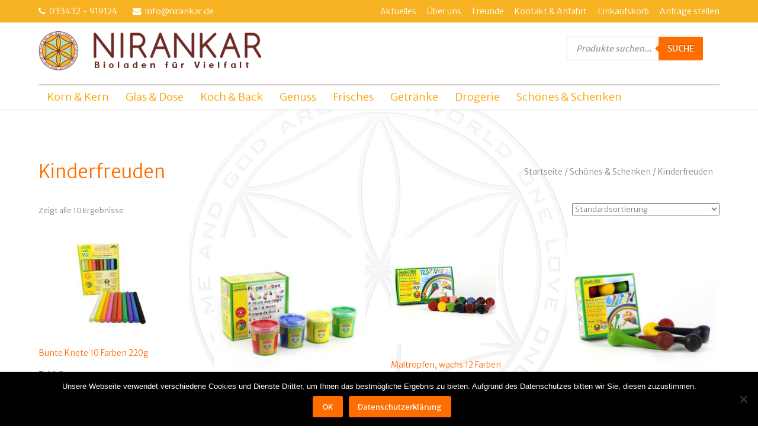

--- FILE ---
content_type: text/html; charset=UTF-8
request_url: https://www.nirankar.de/produkt-kategorie/schoenes-schenken/kinderfreuden/
body_size: 17474
content:
<!DOCTYPE html>
<html dir="ltr" lang="de">
<head>
<meta charset="UTF-8">
<link rel="profile" href="https://gmpg.org/xfn/11">
<link rel="pingback" href="https://www.nirankar.de/xmlrpc.php">

<title>Kinderfreuden | NIRANKAR</title>

		<!-- All in One SEO 4.9.3 - aioseo.com -->
	<meta name="robots" content="max-image-preview:large" />
	<link rel="canonical" href="https://www.nirankar.de/produkt-kategorie/schoenes-schenken/kinderfreuden/" />
	<meta name="generator" content="All in One SEO (AIOSEO) 4.9.3" />
		<script type="application/ld+json" class="aioseo-schema">
			{"@context":"https:\/\/schema.org","@graph":[{"@type":"BreadcrumbList","@id":"https:\/\/www.nirankar.de\/produkt-kategorie\/schoenes-schenken\/kinderfreuden\/#breadcrumblist","itemListElement":[{"@type":"ListItem","@id":"https:\/\/www.nirankar.de#listItem","position":1,"name":"Home","item":"https:\/\/www.nirankar.de","nextItem":{"@type":"ListItem","@id":"https:\/\/www.nirankar.de\/shop.html#listItem","name":"Shop"}},{"@type":"ListItem","@id":"https:\/\/www.nirankar.de\/shop.html#listItem","position":2,"name":"Shop","item":"https:\/\/www.nirankar.de\/shop.html","nextItem":{"@type":"ListItem","@id":"https:\/\/www.nirankar.de\/produkt-kategorie\/schoenes-schenken\/#listItem","name":"Sch\u00f6nes &amp; Schenken"},"previousItem":{"@type":"ListItem","@id":"https:\/\/www.nirankar.de#listItem","name":"Home"}},{"@type":"ListItem","@id":"https:\/\/www.nirankar.de\/produkt-kategorie\/schoenes-schenken\/#listItem","position":3,"name":"Sch\u00f6nes &amp; Schenken","item":"https:\/\/www.nirankar.de\/produkt-kategorie\/schoenes-schenken\/","nextItem":{"@type":"ListItem","@id":"https:\/\/www.nirankar.de\/produkt-kategorie\/schoenes-schenken\/kinderfreuden\/#listItem","name":"Kinderfreuden"},"previousItem":{"@type":"ListItem","@id":"https:\/\/www.nirankar.de\/shop.html#listItem","name":"Shop"}},{"@type":"ListItem","@id":"https:\/\/www.nirankar.de\/produkt-kategorie\/schoenes-schenken\/kinderfreuden\/#listItem","position":4,"name":"Kinderfreuden","previousItem":{"@type":"ListItem","@id":"https:\/\/www.nirankar.de\/produkt-kategorie\/schoenes-schenken\/#listItem","name":"Sch\u00f6nes &amp; Schenken"}}]},{"@type":"CollectionPage","@id":"https:\/\/www.nirankar.de\/produkt-kategorie\/schoenes-schenken\/kinderfreuden\/#collectionpage","url":"https:\/\/www.nirankar.de\/produkt-kategorie\/schoenes-schenken\/kinderfreuden\/","name":"Kinderfreuden | NIRANKAR","inLanguage":"de-DE","isPartOf":{"@id":"https:\/\/www.nirankar.de\/#website"},"breadcrumb":{"@id":"https:\/\/www.nirankar.de\/produkt-kategorie\/schoenes-schenken\/kinderfreuden\/#breadcrumblist"}},{"@type":"Organization","@id":"https:\/\/www.nirankar.de\/#organization","name":"NIRANKAR","description":"Bioladen","url":"https:\/\/www.nirankar.de\/"},{"@type":"WebSite","@id":"https:\/\/www.nirankar.de\/#website","url":"https:\/\/www.nirankar.de\/","name":"NIRANKAR","description":"Bioladen","inLanguage":"de-DE","publisher":{"@id":"https:\/\/www.nirankar.de\/#organization"}}]}
		</script>
		<!-- All in One SEO -->

<link rel="alternate" type="application/rss+xml" title="NIRANKAR &raquo; Feed" href="https://www.nirankar.de/feed/" />
<link rel="alternate" type="application/rss+xml" title="NIRANKAR &raquo; Kommentar-Feed" href="https://www.nirankar.de/comments/feed/" />
<link rel="alternate" type="application/rss+xml" title="NIRANKAR &raquo; Kinderfreuden Kategorie Feed" href="https://www.nirankar.de/produkt-kategorie/schoenes-schenken/kinderfreuden/feed/" />
<script type="text/javascript">
/* <![CDATA[ */
window._wpemojiSettings = {"baseUrl":"https:\/\/s.w.org\/images\/core\/emoji\/15.0.3\/72x72\/","ext":".png","svgUrl":"https:\/\/s.w.org\/images\/core\/emoji\/15.0.3\/svg\/","svgExt":".svg","source":{"concatemoji":"https:\/\/www.nirankar.de\/wp-includes\/js\/wp-emoji-release.min.js?ver=ed9c9cefc7973d59047c2e7891d2239a"}};
/*! This file is auto-generated */
!function(i,n){var o,s,e;function c(e){try{var t={supportTests:e,timestamp:(new Date).valueOf()};sessionStorage.setItem(o,JSON.stringify(t))}catch(e){}}function p(e,t,n){e.clearRect(0,0,e.canvas.width,e.canvas.height),e.fillText(t,0,0);var t=new Uint32Array(e.getImageData(0,0,e.canvas.width,e.canvas.height).data),r=(e.clearRect(0,0,e.canvas.width,e.canvas.height),e.fillText(n,0,0),new Uint32Array(e.getImageData(0,0,e.canvas.width,e.canvas.height).data));return t.every(function(e,t){return e===r[t]})}function u(e,t,n){switch(t){case"flag":return n(e,"\ud83c\udff3\ufe0f\u200d\u26a7\ufe0f","\ud83c\udff3\ufe0f\u200b\u26a7\ufe0f")?!1:!n(e,"\ud83c\uddfa\ud83c\uddf3","\ud83c\uddfa\u200b\ud83c\uddf3")&&!n(e,"\ud83c\udff4\udb40\udc67\udb40\udc62\udb40\udc65\udb40\udc6e\udb40\udc67\udb40\udc7f","\ud83c\udff4\u200b\udb40\udc67\u200b\udb40\udc62\u200b\udb40\udc65\u200b\udb40\udc6e\u200b\udb40\udc67\u200b\udb40\udc7f");case"emoji":return!n(e,"\ud83d\udc26\u200d\u2b1b","\ud83d\udc26\u200b\u2b1b")}return!1}function f(e,t,n){var r="undefined"!=typeof WorkerGlobalScope&&self instanceof WorkerGlobalScope?new OffscreenCanvas(300,150):i.createElement("canvas"),a=r.getContext("2d",{willReadFrequently:!0}),o=(a.textBaseline="top",a.font="600 32px Arial",{});return e.forEach(function(e){o[e]=t(a,e,n)}),o}function t(e){var t=i.createElement("script");t.src=e,t.defer=!0,i.head.appendChild(t)}"undefined"!=typeof Promise&&(o="wpEmojiSettingsSupports",s=["flag","emoji"],n.supports={everything:!0,everythingExceptFlag:!0},e=new Promise(function(e){i.addEventListener("DOMContentLoaded",e,{once:!0})}),new Promise(function(t){var n=function(){try{var e=JSON.parse(sessionStorage.getItem(o));if("object"==typeof e&&"number"==typeof e.timestamp&&(new Date).valueOf()<e.timestamp+604800&&"object"==typeof e.supportTests)return e.supportTests}catch(e){}return null}();if(!n){if("undefined"!=typeof Worker&&"undefined"!=typeof OffscreenCanvas&&"undefined"!=typeof URL&&URL.createObjectURL&&"undefined"!=typeof Blob)try{var e="postMessage("+f.toString()+"("+[JSON.stringify(s),u.toString(),p.toString()].join(",")+"));",r=new Blob([e],{type:"text/javascript"}),a=new Worker(URL.createObjectURL(r),{name:"wpTestEmojiSupports"});return void(a.onmessage=function(e){c(n=e.data),a.terminate(),t(n)})}catch(e){}c(n=f(s,u,p))}t(n)}).then(function(e){for(var t in e)n.supports[t]=e[t],n.supports.everything=n.supports.everything&&n.supports[t],"flag"!==t&&(n.supports.everythingExceptFlag=n.supports.everythingExceptFlag&&n.supports[t]);n.supports.everythingExceptFlag=n.supports.everythingExceptFlag&&!n.supports.flag,n.DOMReady=!1,n.readyCallback=function(){n.DOMReady=!0}}).then(function(){return e}).then(function(){var e;n.supports.everything||(n.readyCallback(),(e=n.source||{}).concatemoji?t(e.concatemoji):e.wpemoji&&e.twemoji&&(t(e.twemoji),t(e.wpemoji)))}))}((window,document),window._wpemojiSettings);
/* ]]> */
</script>
<style id='wp-emoji-styles-inline-css' type='text/css'>

	img.wp-smiley, img.emoji {
		display: inline !important;
		border: none !important;
		box-shadow: none !important;
		height: 1em !important;
		width: 1em !important;
		margin: 0 0.07em !important;
		vertical-align: -0.1em !important;
		background: none !important;
		padding: 0 !important;
	}
</style>
<link rel='stylesheet' id='wp-block-library-css' href='https://www.nirankar.de/wp-includes/css/dist/block-library/style.min.css?ver=ed9c9cefc7973d59047c2e7891d2239a' type='text/css' media='all' />
<link rel='stylesheet' id='aioseo/css/src/vue/standalone/blocks/table-of-contents/global.scss-css' href='https://www.nirankar.de/wp-content/plugins/all-in-one-seo-pack/dist/Lite/assets/css/table-of-contents/global.e90f6d47.css?ver=4.9.3' type='text/css' media='all' />
<style id='classic-theme-styles-inline-css' type='text/css'>
/*! This file is auto-generated */
.wp-block-button__link{color:#fff;background-color:#32373c;border-radius:9999px;box-shadow:none;text-decoration:none;padding:calc(.667em + 2px) calc(1.333em + 2px);font-size:1.125em}.wp-block-file__button{background:#32373c;color:#fff;text-decoration:none}
</style>
<style id='global-styles-inline-css' type='text/css'>
:root{--wp--preset--aspect-ratio--square: 1;--wp--preset--aspect-ratio--4-3: 4/3;--wp--preset--aspect-ratio--3-4: 3/4;--wp--preset--aspect-ratio--3-2: 3/2;--wp--preset--aspect-ratio--2-3: 2/3;--wp--preset--aspect-ratio--16-9: 16/9;--wp--preset--aspect-ratio--9-16: 9/16;--wp--preset--color--black: #000000;--wp--preset--color--cyan-bluish-gray: #abb8c3;--wp--preset--color--white: #ffffff;--wp--preset--color--pale-pink: #f78da7;--wp--preset--color--vivid-red: #cf2e2e;--wp--preset--color--luminous-vivid-orange: #ff6900;--wp--preset--color--luminous-vivid-amber: #fcb900;--wp--preset--color--light-green-cyan: #7bdcb5;--wp--preset--color--vivid-green-cyan: #00d084;--wp--preset--color--pale-cyan-blue: #8ed1fc;--wp--preset--color--vivid-cyan-blue: #0693e3;--wp--preset--color--vivid-purple: #9b51e0;--wp--preset--gradient--vivid-cyan-blue-to-vivid-purple: linear-gradient(135deg,rgba(6,147,227,1) 0%,rgb(155,81,224) 100%);--wp--preset--gradient--light-green-cyan-to-vivid-green-cyan: linear-gradient(135deg,rgb(122,220,180) 0%,rgb(0,208,130) 100%);--wp--preset--gradient--luminous-vivid-amber-to-luminous-vivid-orange: linear-gradient(135deg,rgba(252,185,0,1) 0%,rgba(255,105,0,1) 100%);--wp--preset--gradient--luminous-vivid-orange-to-vivid-red: linear-gradient(135deg,rgba(255,105,0,1) 0%,rgb(207,46,46) 100%);--wp--preset--gradient--very-light-gray-to-cyan-bluish-gray: linear-gradient(135deg,rgb(238,238,238) 0%,rgb(169,184,195) 100%);--wp--preset--gradient--cool-to-warm-spectrum: linear-gradient(135deg,rgb(74,234,220) 0%,rgb(151,120,209) 20%,rgb(207,42,186) 40%,rgb(238,44,130) 60%,rgb(251,105,98) 80%,rgb(254,248,76) 100%);--wp--preset--gradient--blush-light-purple: linear-gradient(135deg,rgb(255,206,236) 0%,rgb(152,150,240) 100%);--wp--preset--gradient--blush-bordeaux: linear-gradient(135deg,rgb(254,205,165) 0%,rgb(254,45,45) 50%,rgb(107,0,62) 100%);--wp--preset--gradient--luminous-dusk: linear-gradient(135deg,rgb(255,203,112) 0%,rgb(199,81,192) 50%,rgb(65,88,208) 100%);--wp--preset--gradient--pale-ocean: linear-gradient(135deg,rgb(255,245,203) 0%,rgb(182,227,212) 50%,rgb(51,167,181) 100%);--wp--preset--gradient--electric-grass: linear-gradient(135deg,rgb(202,248,128) 0%,rgb(113,206,126) 100%);--wp--preset--gradient--midnight: linear-gradient(135deg,rgb(2,3,129) 0%,rgb(40,116,252) 100%);--wp--preset--font-size--small: 13px;--wp--preset--font-size--medium: 20px;--wp--preset--font-size--large: 36px;--wp--preset--font-size--x-large: 42px;--wp--preset--font-family--inter: "Inter", sans-serif;--wp--preset--font-family--cardo: Cardo;--wp--preset--spacing--20: 0.44rem;--wp--preset--spacing--30: 0.67rem;--wp--preset--spacing--40: 1rem;--wp--preset--spacing--50: 1.5rem;--wp--preset--spacing--60: 2.25rem;--wp--preset--spacing--70: 3.38rem;--wp--preset--spacing--80: 5.06rem;--wp--preset--shadow--natural: 6px 6px 9px rgba(0, 0, 0, 0.2);--wp--preset--shadow--deep: 12px 12px 50px rgba(0, 0, 0, 0.4);--wp--preset--shadow--sharp: 6px 6px 0px rgba(0, 0, 0, 0.2);--wp--preset--shadow--outlined: 6px 6px 0px -3px rgba(255, 255, 255, 1), 6px 6px rgba(0, 0, 0, 1);--wp--preset--shadow--crisp: 6px 6px 0px rgba(0, 0, 0, 1);}:where(.is-layout-flex){gap: 0.5em;}:where(.is-layout-grid){gap: 0.5em;}body .is-layout-flex{display: flex;}.is-layout-flex{flex-wrap: wrap;align-items: center;}.is-layout-flex > :is(*, div){margin: 0;}body .is-layout-grid{display: grid;}.is-layout-grid > :is(*, div){margin: 0;}:where(.wp-block-columns.is-layout-flex){gap: 2em;}:where(.wp-block-columns.is-layout-grid){gap: 2em;}:where(.wp-block-post-template.is-layout-flex){gap: 1.25em;}:where(.wp-block-post-template.is-layout-grid){gap: 1.25em;}.has-black-color{color: var(--wp--preset--color--black) !important;}.has-cyan-bluish-gray-color{color: var(--wp--preset--color--cyan-bluish-gray) !important;}.has-white-color{color: var(--wp--preset--color--white) !important;}.has-pale-pink-color{color: var(--wp--preset--color--pale-pink) !important;}.has-vivid-red-color{color: var(--wp--preset--color--vivid-red) !important;}.has-luminous-vivid-orange-color{color: var(--wp--preset--color--luminous-vivid-orange) !important;}.has-luminous-vivid-amber-color{color: var(--wp--preset--color--luminous-vivid-amber) !important;}.has-light-green-cyan-color{color: var(--wp--preset--color--light-green-cyan) !important;}.has-vivid-green-cyan-color{color: var(--wp--preset--color--vivid-green-cyan) !important;}.has-pale-cyan-blue-color{color: var(--wp--preset--color--pale-cyan-blue) !important;}.has-vivid-cyan-blue-color{color: var(--wp--preset--color--vivid-cyan-blue) !important;}.has-vivid-purple-color{color: var(--wp--preset--color--vivid-purple) !important;}.has-black-background-color{background-color: var(--wp--preset--color--black) !important;}.has-cyan-bluish-gray-background-color{background-color: var(--wp--preset--color--cyan-bluish-gray) !important;}.has-white-background-color{background-color: var(--wp--preset--color--white) !important;}.has-pale-pink-background-color{background-color: var(--wp--preset--color--pale-pink) !important;}.has-vivid-red-background-color{background-color: var(--wp--preset--color--vivid-red) !important;}.has-luminous-vivid-orange-background-color{background-color: var(--wp--preset--color--luminous-vivid-orange) !important;}.has-luminous-vivid-amber-background-color{background-color: var(--wp--preset--color--luminous-vivid-amber) !important;}.has-light-green-cyan-background-color{background-color: var(--wp--preset--color--light-green-cyan) !important;}.has-vivid-green-cyan-background-color{background-color: var(--wp--preset--color--vivid-green-cyan) !important;}.has-pale-cyan-blue-background-color{background-color: var(--wp--preset--color--pale-cyan-blue) !important;}.has-vivid-cyan-blue-background-color{background-color: var(--wp--preset--color--vivid-cyan-blue) !important;}.has-vivid-purple-background-color{background-color: var(--wp--preset--color--vivid-purple) !important;}.has-black-border-color{border-color: var(--wp--preset--color--black) !important;}.has-cyan-bluish-gray-border-color{border-color: var(--wp--preset--color--cyan-bluish-gray) !important;}.has-white-border-color{border-color: var(--wp--preset--color--white) !important;}.has-pale-pink-border-color{border-color: var(--wp--preset--color--pale-pink) !important;}.has-vivid-red-border-color{border-color: var(--wp--preset--color--vivid-red) !important;}.has-luminous-vivid-orange-border-color{border-color: var(--wp--preset--color--luminous-vivid-orange) !important;}.has-luminous-vivid-amber-border-color{border-color: var(--wp--preset--color--luminous-vivid-amber) !important;}.has-light-green-cyan-border-color{border-color: var(--wp--preset--color--light-green-cyan) !important;}.has-vivid-green-cyan-border-color{border-color: var(--wp--preset--color--vivid-green-cyan) !important;}.has-pale-cyan-blue-border-color{border-color: var(--wp--preset--color--pale-cyan-blue) !important;}.has-vivid-cyan-blue-border-color{border-color: var(--wp--preset--color--vivid-cyan-blue) !important;}.has-vivid-purple-border-color{border-color: var(--wp--preset--color--vivid-purple) !important;}.has-vivid-cyan-blue-to-vivid-purple-gradient-background{background: var(--wp--preset--gradient--vivid-cyan-blue-to-vivid-purple) !important;}.has-light-green-cyan-to-vivid-green-cyan-gradient-background{background: var(--wp--preset--gradient--light-green-cyan-to-vivid-green-cyan) !important;}.has-luminous-vivid-amber-to-luminous-vivid-orange-gradient-background{background: var(--wp--preset--gradient--luminous-vivid-amber-to-luminous-vivid-orange) !important;}.has-luminous-vivid-orange-to-vivid-red-gradient-background{background: var(--wp--preset--gradient--luminous-vivid-orange-to-vivid-red) !important;}.has-very-light-gray-to-cyan-bluish-gray-gradient-background{background: var(--wp--preset--gradient--very-light-gray-to-cyan-bluish-gray) !important;}.has-cool-to-warm-spectrum-gradient-background{background: var(--wp--preset--gradient--cool-to-warm-spectrum) !important;}.has-blush-light-purple-gradient-background{background: var(--wp--preset--gradient--blush-light-purple) !important;}.has-blush-bordeaux-gradient-background{background: var(--wp--preset--gradient--blush-bordeaux) !important;}.has-luminous-dusk-gradient-background{background: var(--wp--preset--gradient--luminous-dusk) !important;}.has-pale-ocean-gradient-background{background: var(--wp--preset--gradient--pale-ocean) !important;}.has-electric-grass-gradient-background{background: var(--wp--preset--gradient--electric-grass) !important;}.has-midnight-gradient-background{background: var(--wp--preset--gradient--midnight) !important;}.has-small-font-size{font-size: var(--wp--preset--font-size--small) !important;}.has-medium-font-size{font-size: var(--wp--preset--font-size--medium) !important;}.has-large-font-size{font-size: var(--wp--preset--font-size--large) !important;}.has-x-large-font-size{font-size: var(--wp--preset--font-size--x-large) !important;}
:where(.wp-block-post-template.is-layout-flex){gap: 1.25em;}:where(.wp-block-post-template.is-layout-grid){gap: 1.25em;}
:where(.wp-block-columns.is-layout-flex){gap: 2em;}:where(.wp-block-columns.is-layout-grid){gap: 2em;}
:root :where(.wp-block-pullquote){font-size: 1.5em;line-height: 1.6;}
</style>
<link rel='stylesheet' id='cookie-notice-front-css' href='https://www.nirankar.de/wp-content/plugins/cookie-notice/css/front.min.css?ver=2.5.11' type='text/css' media='all' />
<link rel='stylesheet' id='responsive-lightbox-swipebox-css' href='https://www.nirankar.de/wp-content/plugins/responsive-lightbox/assets/swipebox/swipebox.min.css?ver=1.5.2' type='text/css' media='all' />
<link rel='stylesheet' id='ufbl-custom-select-css-css' href='https://www.nirankar.de/wp-content/plugins/ultimate-form-builder-lite/css/jquery.selectbox.css?ver=1.5.3' type='text/css' media='all' />
<link rel='stylesheet' id='ufbl-front-css-css' href='https://www.nirankar.de/wp-content/plugins/ultimate-form-builder-lite/css/frontend.css?ver=1.5.3' type='text/css' media='all' />
<link rel='stylesheet' id='woocommerce-layout-css' href='https://www.nirankar.de/wp-content/plugins/woocommerce/assets/css/woocommerce-layout.css?ver=9.1.5' type='text/css' media='all' />
<link rel='stylesheet' id='woocommerce-smallscreen-css' href='https://www.nirankar.de/wp-content/plugins/woocommerce/assets/css/woocommerce-smallscreen.css?ver=9.1.5' type='text/css' media='only screen and (max-width: 768px)' />
<link rel='stylesheet' id='woocommerce-general-css' href='https://www.nirankar.de/wp-content/plugins/woocommerce/assets/css/woocommerce.css?ver=9.1.5' type='text/css' media='all' />
<style id='woocommerce-inline-inline-css' type='text/css'>
.woocommerce form .form-row .required { visibility: visible; }
</style>
<link rel='stylesheet' id='dgwt-wcas-style-css' href='https://www.nirankar.de/wp-content/plugins/ajax-search-for-woocommerce/assets/css/style.min.css?ver=1.28.1' type='text/css' media='all' />
<link rel='stylesheet' id='siteorigin-google-web-fonts-css' href='//www.nirankar.de/wp-content/uploads/sgf-css/font-442648885e5f463822d5f8ae343577c3.css' type='text/css' media='all' />
<link rel='stylesheet' id='ultra-style-css' href='https://www.nirankar.de/wp-content/themes/ultraCHILD/style.css?ver=1.0.2' type='text/css' media='all' />
<link rel='stylesheet' id='font-awesome-css' href='https://www.nirankar.de/wp-content/themes/ultra/font-awesome/css/font-awesome.min.css?ver=4.3.0' type='text/css' media='all' />
<script type="text/javascript" id="cookie-notice-front-js-before">
/* <![CDATA[ */
var cnArgs = {"ajaxUrl":"https:\/\/www.nirankar.de\/wp-admin\/admin-ajax.php","nonce":"d9f7508507","hideEffect":"fade","position":"bottom","onScroll":false,"onScrollOffset":100,"onClick":false,"cookieName":"cookie_notice_accepted","cookieTime":2592000,"cookieTimeRejected":2592000,"globalCookie":false,"redirection":false,"cache":false,"revokeCookies":false,"revokeCookiesOpt":"automatic"};
/* ]]> */
</script>
<script type="text/javascript" src="https://www.nirankar.de/wp-content/plugins/cookie-notice/js/front.min.js?ver=2.5.11" id="cookie-notice-front-js"></script>
<script type="text/javascript" src="https://www.nirankar.de/wp-includes/js/jquery/jquery.min.js?ver=3.7.1" id="jquery-core-js"></script>
<script type="text/javascript" src="https://www.nirankar.de/wp-includes/js/jquery/jquery-migrate.min.js?ver=3.4.1" id="jquery-migrate-js"></script>
<script type="text/javascript" src="https://www.nirankar.de/wp-content/plugins/responsive-lightbox/assets/dompurify/purify.min.js?ver=3.1.7" id="dompurify-js"></script>
<script type="text/javascript" id="responsive-lightbox-sanitizer-js-before">
/* <![CDATA[ */
window.RLG = window.RLG || {}; window.RLG.sanitizeAllowedHosts = ["youtube.com","www.youtube.com","youtu.be","vimeo.com","player.vimeo.com"];
/* ]]> */
</script>
<script type="text/javascript" src="https://www.nirankar.de/wp-content/plugins/responsive-lightbox/js/sanitizer.js?ver=2.6.0" id="responsive-lightbox-sanitizer-js"></script>
<script type="text/javascript" src="https://www.nirankar.de/wp-content/plugins/responsive-lightbox/assets/swipebox/jquery.swipebox.min.js?ver=1.5.2" id="responsive-lightbox-swipebox-js"></script>
<script type="text/javascript" src="https://www.nirankar.de/wp-includes/js/underscore.min.js?ver=1.13.4" id="underscore-js"></script>
<script type="text/javascript" src="https://www.nirankar.de/wp-content/plugins/responsive-lightbox/assets/infinitescroll/infinite-scroll.pkgd.min.js?ver=4.0.1" id="responsive-lightbox-infinite-scroll-js"></script>
<script type="text/javascript" id="responsive-lightbox-js-before">
/* <![CDATA[ */
var rlArgs = {"script":"swipebox","selector":"lightbox","customEvents":"","activeGalleries":true,"animation":true,"hideCloseButtonOnMobile":false,"removeBarsOnMobile":false,"hideBars":true,"hideBarsDelay":5000,"videoMaxWidth":1080,"useSVG":true,"loopAtEnd":false,"woocommerce_gallery":false,"ajaxurl":"https:\/\/www.nirankar.de\/wp-admin\/admin-ajax.php","nonce":"49e8b137c5","preview":false,"postId":356860,"scriptExtension":false};
/* ]]> */
</script>
<script type="text/javascript" src="https://www.nirankar.de/wp-content/plugins/responsive-lightbox/js/front.js?ver=2.6.0" id="responsive-lightbox-js"></script>
<script type="text/javascript" src="https://www.nirankar.de/wp-content/plugins/ultimate-form-builder-lite/js/jquery.selectbox-0.2.min.js?ver=1.5.3" id="ufbl-custom-select-js-js"></script>
<script type="text/javascript" id="ufbl-front-js-js-extra">
/* <![CDATA[ */
var frontend_js_obj = {"default_error_message":"This field is required","ajax_url":"https:\/\/www.nirankar.de\/wp-admin\/admin-ajax.php","ajax_nonce":"9a01607d05"};
/* ]]> */
</script>
<script type="text/javascript" src="https://www.nirankar.de/wp-content/plugins/ultimate-form-builder-lite/js/frontend.js?ver=1.5.3" id="ufbl-front-js-js"></script>
<script type="text/javascript" src="https://www.nirankar.de/wp-content/plugins/woocommerce/assets/js/jquery-blockui/jquery.blockUI.min.js?ver=2.7.0-wc.9.1.5" id="jquery-blockui-js" data-wp-strategy="defer"></script>
<script type="text/javascript" id="wc-add-to-cart-js-extra">
/* <![CDATA[ */
var wc_add_to_cart_params = {"ajax_url":"\/wp-admin\/admin-ajax.php","wc_ajax_url":"\/?wc-ajax=%%endpoint%%","i18n_view_cart":"Einkaufskorb anzeigen","cart_url":"https:\/\/www.nirankar.de\/wunschliste.html","is_cart":"","cart_redirect_after_add":"no"};
/* ]]> */
</script>
<script type="text/javascript" src="https://www.nirankar.de/wp-content/plugins/woocommerce/assets/js/frontend/add-to-cart.min.js?ver=9.1.5" id="wc-add-to-cart-js" data-wp-strategy="defer"></script>
<script type="text/javascript" src="https://www.nirankar.de/wp-content/plugins/woocommerce/assets/js/js-cookie/js.cookie.min.js?ver=2.1.4-wc.9.1.5" id="js-cookie-js" defer="defer" data-wp-strategy="defer"></script>
<script type="text/javascript" id="woocommerce-js-extra">
/* <![CDATA[ */
var woocommerce_params = {"ajax_url":"\/wp-admin\/admin-ajax.php","wc_ajax_url":"\/?wc-ajax=%%endpoint%%"};
/* ]]> */
</script>
<script type="text/javascript" src="https://www.nirankar.de/wp-content/plugins/woocommerce/assets/js/frontend/woocommerce.min.js?ver=9.1.5" id="woocommerce-js" defer="defer" data-wp-strategy="defer"></script>
<script type="text/javascript" src="https://www.nirankar.de/wp-content/plugins/js_composer/assets/js/vendors/woocommerce-add-to-cart.js?ver=6.5.0" id="vc_woocommerce-add-to-cart-js-js"></script>
<script type="text/javascript" src="https://www.nirankar.de/wp-content/themes/ultra/js/skip-link-focus-fix.js?ver=1.0.2" id="ultra-skip-link-focus-fix-js"></script>
<script type="text/javascript" src="https://www.nirankar.de/wp-content/themes/ultra/js/jquery.flexslider.min.js?ver=2.2.2" id="jquery-flexslider-js"></script>
<script type="text/javascript" id="ultra-theme-js-extra">
/* <![CDATA[ */
var ultra_resp_top_bar_params = {"collapse":"1024"};
/* ]]> */
</script>
<script type="text/javascript" src="https://www.nirankar.de/wp-content/themes/ultra/js/jquery.theme.min.js?ver=1.0.2" id="ultra-theme-js"></script>
<script type="text/javascript" src="https://www.nirankar.de/wp-content/themes/ultra/js/jquery.fitvids.min.js?ver=1.1" id="jquery-fitvids-js"></script>
<link rel="https://api.w.org/" href="https://www.nirankar.de/wp-json/" /><link rel="alternate" title="JSON" type="application/json" href="https://www.nirankar.de/wp-json/wp/v2/product_cat/132" /><link rel="EditURI" type="application/rsd+xml" title="RSD" href="https://www.nirankar.de/xmlrpc.php?rsd" />
<script type="text/javascript">
(function(url){
	if(/(?:Chrome\/26\.0\.1410\.63 Safari\/537\.31|WordfenceTestMonBot)/.test(navigator.userAgent)){ return; }
	var addEvent = function(evt, handler) {
		if (window.addEventListener) {
			document.addEventListener(evt, handler, false);
		} else if (window.attachEvent) {
			document.attachEvent('on' + evt, handler);
		}
	};
	var removeEvent = function(evt, handler) {
		if (window.removeEventListener) {
			document.removeEventListener(evt, handler, false);
		} else if (window.detachEvent) {
			document.detachEvent('on' + evt, handler);
		}
	};
	var evts = 'contextmenu dblclick drag dragend dragenter dragleave dragover dragstart drop keydown keypress keyup mousedown mousemove mouseout mouseover mouseup mousewheel scroll'.split(' ');
	var logHuman = function() {
		if (window.wfLogHumanRan) { return; }
		window.wfLogHumanRan = true;
		var wfscr = document.createElement('script');
		wfscr.type = 'text/javascript';
		wfscr.async = true;
		wfscr.src = url + '&r=' + Math.random();
		(document.getElementsByTagName('head')[0]||document.getElementsByTagName('body')[0]).appendChild(wfscr);
		for (var i = 0; i < evts.length; i++) {
			removeEvent(evts[i], logHuman);
		}
	};
	for (var i = 0; i < evts.length; i++) {
		addEvent(evts[i], logHuman);
	}
})('//www.nirankar.de/?wordfence_lh=1&hid=654B3F3130705FE6297B9C0988737408');
</script>		<style>
			.dgwt-wcas-ico-magnifier,.dgwt-wcas-ico-magnifier-handler{max-width:20px}.dgwt-wcas-search-wrapp{max-width:345px}.dgwt-wcas-search-wrapp .dgwt-wcas-sf-wrapp .dgwt-wcas-search-submit::before{border-color:transparent #ff6c00}.dgwt-wcas-search-wrapp .dgwt-wcas-sf-wrapp .dgwt-wcas-search-submit:hover::before,.dgwt-wcas-search-wrapp .dgwt-wcas-sf-wrapp .dgwt-wcas-search-submit:focus::before{border-right-color:#ff6c00}.dgwt-wcas-search-wrapp .dgwt-wcas-sf-wrapp .dgwt-wcas-search-submit,.dgwt-wcas-om-bar .dgwt-wcas-om-return{background-color:#ff6c00;color:#fff}.dgwt-wcas-search-wrapp .dgwt-wcas-ico-magnifier,.dgwt-wcas-search-wrapp .dgwt-wcas-sf-wrapp .dgwt-wcas-search-submit svg path,.dgwt-wcas-om-bar .dgwt-wcas-om-return svg path{fill:#fff}		</style>
			<!--[if lte IE 9]> 
		<script src="https://www.nirankar.de/wp-content/themes/ultra/js/flexie.js" type="text/javascript"></script>
		<script src="https://www.nirankar.de/wp-content/themes/ultra/js/html5shiv-printshiv.js" type="text/javascript"></script>
	<![endif]-->
	<!--[if (gte IE 6)&(lte IE 8)]>
		<script src="https://www.nirankar.de/wp-content/themes/ultra/js/selectivizr.min.js" type="text/javascript"></script>
	<![endif]-->
	<meta name="viewport" content="width=device-width, initial-scale=1" />	<style type="text/css" id="ultra-menu-css"> 
		@media screen and (max-width: 1024px) { 
			.responsive-menu .main-navigation ul { display: none } 
			.responsive-menu .menu-toggle { display: block }
			.responsive-menu .menu-search { display: none }
			.site-header .site-branding-container { max-width: 90% }
			.main-navigation { max-width: 10% }
			#top-bar { display: block }
			#top-bar .container { overflow: hidden }
		}		
	</style>
		<noscript><style>.woocommerce-product-gallery{ opacity: 1 !important; }</style></noscript>
	<meta name="generator" content="Powered by WPBakery Page Builder - drag and drop page builder for WordPress."/>
<style id='wp-fonts-local' type='text/css'>
@font-face{font-family:Inter;font-style:normal;font-weight:300 900;font-display:fallback;src:url('https://www.nirankar.de/wp-content/plugins/woocommerce/assets/fonts/Inter-VariableFont_slnt,wght.woff2') format('woff2');font-stretch:normal;}
@font-face{font-family:Cardo;font-style:normal;font-weight:400;font-display:fallback;src:url('https://www.nirankar.de/wp-content/plugins/woocommerce/assets/fonts/cardo_normal_400.woff2') format('woff2');}
</style>
<link rel="icon" href="https://www.nirankar.de/wp-content/uploads/2024/08/cropped-nirankar-logo_icon-32x32.png" sizes="32x32" />
<link rel="icon" href="https://www.nirankar.de/wp-content/uploads/2024/08/cropped-nirankar-logo_icon-192x192.png" sizes="192x192" />
<link rel="apple-touch-icon" href="https://www.nirankar.de/wp-content/uploads/2024/08/cropped-nirankar-logo_icon-180x180.png" />
<meta name="msapplication-TileImage" content="https://www.nirankar.de/wp-content/uploads/2024/08/cropped-nirankar-logo_icon-270x270.png" />
		<style type="text/css" id="wp-custom-css">
			@media screen and (min-width:1024px) {
    #top-bar, #masthead {
        position:fixed !important;
        z-index:99 !important;
    }
    .site-header-sentinel.responsive-menu {
        display:none !important;
    }
    #masthead {
        top:38px;
        background:white;
    }
    #content {
        z-index:10 !important;
        padding-top:238px;
    }
}
@media screen and (min-width:1024px) and (max-width:1090px) {
    .main-navigation > div ul::before {
        display:none !important;
    }
    .main-navigation ul li {
        padding:0 10px !important;
    }
}
@media screen and (max-width:1024px) {
    #masthead {
        padding-bottom:10px !important;
    }
}
/*
@media screen and (max-width:1025px) {
    #top-bar {
        display:none !important;
    }
    #masthead {
        padding-bottom:10px;
        top:0px !important;
    }
    #content {
        padding-top:120px !important;
    }
}
*/		</style>
		<noscript><style> .wpb_animate_when_almost_visible { opacity: 1; }</style></noscript></head>

<body data-rsssl=1 class="archive tax-product_cat term-kinderfreuden term-132 theme-ultra cookies-not-set woocommerce woocommerce-page woocommerce-no-js metaslider-plugin one-column full resp wpb-js-composer js-comp-ver-6.5.0 vc_responsive">
<div id="page" class="hfeed site">
	<a class="skip-link screen-reader-text" href="#content">Direkt zum Inhalt</a>
	
	<div id="top-bar">
		<div class="container">
			<div class="top-bar-text">
				<span class="phone"><a href="tel:033432 - 919124">033432 - 919124</a></span><span class="email"><a href="mailto:info@nirankar.de">info@nirankar.de</a></span>							</div>
							<nav class="top-bar-navigation" role="navigation">
					<div class="menu-kopf-container"><ul id="menu-kopf" class="menu"><li id="menu-item-182964" class="menu-item menu-item-type-post_type menu-item-object-page menu-item-182964"><a href="https://www.nirankar.de/aktuelles.html">Aktuelles</a></li>
<li id="menu-item-37039" class="menu-item menu-item-type-post_type menu-item-object-page menu-item-37039"><a href="https://www.nirankar.de/ueber-mich.html">Über uns</a></li>
<li id="menu-item-244695" class="menu-item menu-item-type-post_type menu-item-object-page menu-item-244695"><a href="https://www.nirankar.de/freunde.html">Freunde</a></li>
<li id="menu-item-34" class="menu-item menu-item-type-post_type menu-item-object-page menu-item-34"><a href="https://www.nirankar.de/kontakt-anfahrt.html">Kontakt &#038; Anfahrt</a></li>
<li id="menu-item-14188" class="menu-item menu-item-type-post_type menu-item-object-page menu-item-14188"><a href="https://www.nirankar.de/wunschliste.html">Einkaufskorb</a></li>
<li id="menu-item-14198" class="menu-item menu-item-type-post_type menu-item-object-page menu-item-14198"><a href="https://www.nirankar.de/anfrage-stellen.html">Anfrage stellen</a></li>
</ul></div>			
				</nav><!-- .top-bar-navigation --> 
				
		</div><!-- .container -->
	</div><!-- #top-bar -->
	<span class="top-bar-arrow" style="display: none;"></span>

	<header id="masthead" class="site-header responsive-menu" role="banner">
		<div class="container">
			<div class="site-branding-container">
				<div class="site-branding">
					<a href="https://www.nirankar.de/" rel="home">
						<img src="https://www.nirankar.de/wp-content/uploads/2022/02/nirankar-logo_bioladen-vielfalt1.png"  width="376"  height="68"  alt="NIRANKAR Logo"  />					</a>
									</div><!-- .site-branding -->
					<section id="black-studio-tinymce-5" class="widget pojo-sidebar widget_black_studio_tinymce"><div class="widget-inner"><div class="textwidget"><h2><a href="https://nirankar.de/wp-content/uploads/2022/02/yoga-pic-xs.png"><img class="alignright wp-image-206320" src="https://nirankar.de/wp-content/uploads/2022/02/yoga-pic-xs.png" alt="Logo Shop" width="39" height="39" /></a><a href="https://nirankar.de/shop">Zu den<br />
Bioprodukten</a></h2>
</div></div></section><section id="dgwt_wcas_ajax_search-3" class="widget pojo-sidebar woocommerce dgwt-wcas-widget"><div class="widget-inner"><div  class="dgwt-wcas-search-wrapp dgwt-wcas-has-submit woocommerce dgwt-wcas-style-solaris js-dgwt-wcas-layout-classic dgwt-wcas-layout-classic js-dgwt-wcas-mobile-overlay-disabled">
		<form class="dgwt-wcas-search-form" role="search" action="https://www.nirankar.de/" method="get">
		<div class="dgwt-wcas-sf-wrapp">
						<label class="screen-reader-text"
				   for="dgwt-wcas-search-input-1">Products search</label>

			<input id="dgwt-wcas-search-input-1"
				   type="search"
				   class="dgwt-wcas-search-input"
				   name="s"
				   value=""
				   placeholder="Produkte suchen..."
				   autocomplete="off"
							/>
			<div class="dgwt-wcas-preloader"></div>

			<div class="dgwt-wcas-voice-search"></div>

							<button type="submit"
						aria-label="Suche"
						class="dgwt-wcas-search-submit">Suche</button>
			
			<input type="hidden" name="post_type" value="product"/>
			<input type="hidden" name="dgwt_wcas" value="1"/>

			
					</div>
	</form>
</div>
</div></section>			</div><!-- .site-branding-container -->

			<nav id="site-navigation" class="main-navigation" role="navigation">
				<button class="menu-toggle"></button>				<div class="menu-main-hauptmenue-container"><ul id="menu-main-hauptmenue" class="menu"><li id="menu-item-4532" class="menu-item menu-item-type-taxonomy menu-item-object-product_cat menu-item-has-children menu-item-4532"><a href="https://www.nirankar.de/produkt-kategorie/korn-kern/">Korn &amp; Kern</a>
<ul class="sub-menu">
	<li id="menu-item-4533" class="menu-item menu-item-type-taxonomy menu-item-object-product_cat menu-item-4533"><a href="https://www.nirankar.de/produkt-kategorie/korn-kern/brot/">Brot</a></li>
	<li id="menu-item-4536" class="menu-item menu-item-type-taxonomy menu-item-object-product_cat menu-item-4536"><a href="https://www.nirankar.de/produkt-kategorie/korn-kern/korn-ganz/">Korn ganz</a></li>
	<li id="menu-item-15043" class="menu-item menu-item-type-taxonomy menu-item-object-product_cat menu-item-15043"><a href="https://www.nirankar.de/produkt-kategorie/korn-kern/reis/">Reis</a></li>
	<li id="menu-item-4537" class="menu-item menu-item-type-taxonomy menu-item-object-product_cat menu-item-4537"><a href="https://www.nirankar.de/produkt-kategorie/korn-kern/korn-verarbeitet/">Korn verarbeitet</a></li>
	<li id="menu-item-15028" class="menu-item menu-item-type-taxonomy menu-item-object-product_cat menu-item-15028"><a href="https://www.nirankar.de/produkt-kategorie/korn-kern/alles-fuers-muesli/">Alles für&#8217;s Müsli</a></li>
	<li id="menu-item-4538" class="menu-item menu-item-type-taxonomy menu-item-object-product_cat menu-item-4538"><a href="https://www.nirankar.de/produkt-kategorie/korn-kern/teigwaren-pasta/">Teigwaren-Pasta</a></li>
	<li id="menu-item-4534" class="menu-item menu-item-type-taxonomy menu-item-object-product_cat menu-item-4534"><a href="https://www.nirankar.de/produkt-kategorie/korn-kern/huelsenfruechte/">Hülsenfrüchte</a></li>
	<li id="menu-item-15047" class="menu-item menu-item-type-taxonomy menu-item-object-product_cat menu-item-15047"><a href="https://www.nirankar.de/produkt-kategorie/korn-kern/kerne-und-samen/">Kerne &amp; Samen</a></li>
	<li id="menu-item-4539" class="menu-item menu-item-type-taxonomy menu-item-object-product_cat menu-item-4539"><a href="https://www.nirankar.de/produkt-kategorie/korn-kern/trockenfruechte/">Trockenfrüchte</a></li>
</ul>
</li>
<li id="menu-item-4540" class="menu-item menu-item-type-taxonomy menu-item-object-product_cat menu-item-has-children menu-item-4540"><a href="https://www.nirankar.de/produkt-kategorie/glas-dose/">Glas &amp; Dose</a>
<ul class="sub-menu">
	<li id="menu-item-4548" class="menu-item menu-item-type-taxonomy menu-item-object-product_cat menu-item-4548"><a href="https://www.nirankar.de/produkt-kategorie/glas-dose/wuerzige-aufstriche/">Würzige Aufstriche</a></li>
	<li id="menu-item-4542" class="menu-item menu-item-type-taxonomy menu-item-object-product_cat menu-item-4542"><a href="https://www.nirankar.de/produkt-kategorie/glas-dose/fruchtige-aufstriche/">Fruchtige Aufstriche</a></li>
	<li id="menu-item-4546" class="menu-item menu-item-type-taxonomy menu-item-object-product_cat menu-item-4546"><a href="https://www.nirankar.de/produkt-kategorie/glas-dose/nussmuse-schokoaufstriche/">Nussmuse &amp; Schokoaufstriche</a></li>
	<li id="menu-item-325916" class="menu-item menu-item-type-taxonomy menu-item-object-product_cat menu-item-325916"><a href="https://www.nirankar.de/produkt-kategorie/honig/">Honig</a></li>
	<li id="menu-item-4547" class="menu-item menu-item-type-taxonomy menu-item-object-product_cat menu-item-4547"><a href="https://www.nirankar.de/produkt-kategorie/glas-dose/suppen/">Suppen</a></li>
	<li id="menu-item-4541" class="menu-item menu-item-type-taxonomy menu-item-object-product_cat menu-item-4541"><a href="https://www.nirankar.de/produkt-kategorie/glas-dose/fisch-fleischkonserven/">Fisch- &amp; Fleischkonserven</a></li>
	<li id="menu-item-4544" class="menu-item menu-item-type-taxonomy menu-item-object-product_cat menu-item-4544"><a href="https://www.nirankar.de/produkt-kategorie/glas-dose/gemuesekonserven/">Gemüsekonserven</a></li>
	<li id="menu-item-4543" class="menu-item menu-item-type-taxonomy menu-item-object-product_cat menu-item-4543"><a href="https://www.nirankar.de/produkt-kategorie/glas-dose/fruchtkonserven/">Fruchtkonserven</a></li>
</ul>
</li>
<li id="menu-item-4549" class="menu-item menu-item-type-taxonomy menu-item-object-product_cat menu-item-has-children menu-item-4549"><a href="https://www.nirankar.de/produkt-kategorie/geschmack-koch-back/">Koch &amp; Back</a>
<ul class="sub-menu">
	<li id="menu-item-149748" class="menu-item menu-item-type-taxonomy menu-item-object-product_cat menu-item-149748"><a href="https://www.nirankar.de/produkt-kategorie/geschmack-koch-back/senf-ketchup-sojasauce-co/">Senf, Ketchup, Sojasauce &amp; Co</a></li>
	<li id="menu-item-15035" class="menu-item menu-item-type-taxonomy menu-item-object-product_cat menu-item-15035"><a href="https://www.nirankar.de/produkt-kategorie/geschmack-koch-back/salz/">Salz</a></li>
	<li id="menu-item-15042" class="menu-item menu-item-type-taxonomy menu-item-object-product_cat menu-item-15042"><a href="https://www.nirankar.de/produkt-kategorie/geschmack-koch-back/suessungsmittel/">Süßungsmittel</a></li>
	<li id="menu-item-15037" class="menu-item menu-item-type-taxonomy menu-item-object-product_cat menu-item-15037"><a href="https://www.nirankar.de/produkt-kategorie/geschmack-koch-back/kochen/">Kochen</a></li>
	<li id="menu-item-15036" class="menu-item menu-item-type-taxonomy menu-item-object-product_cat menu-item-15036"><a href="https://www.nirankar.de/produkt-kategorie/geschmack-koch-back/backen/">Backen</a></li>
	<li id="menu-item-4551" class="menu-item menu-item-type-taxonomy menu-item-object-product_cat menu-item-4551"><a href="https://www.nirankar.de/produkt-kategorie/geschmack-koch-back/gewuerze/">Gewürze</a></li>
	<li id="menu-item-4552" class="menu-item menu-item-type-taxonomy menu-item-object-product_cat menu-item-4552"><a href="https://www.nirankar.de/produkt-kategorie/geschmack-koch-back/oele/">Öle</a></li>
	<li id="menu-item-4550" class="menu-item menu-item-type-taxonomy menu-item-object-product_cat menu-item-4550"><a href="https://www.nirankar.de/produkt-kategorie/geschmack-koch-back/essig/">Essig</a></li>
</ul>
</li>
<li id="menu-item-4554" class="menu-item menu-item-type-taxonomy menu-item-object-product_cat menu-item-has-children menu-item-4554"><a href="https://www.nirankar.de/produkt-kategorie/genuss/">Genuss</a>
<ul class="sub-menu">
	<li id="menu-item-15040" class="menu-item menu-item-type-taxonomy menu-item-object-product_cat menu-item-15040"><a href="https://www.nirankar.de/produkt-kategorie/genuss/schokolade/">Schokolade</a></li>
	<li id="menu-item-15038" class="menu-item menu-item-type-taxonomy menu-item-object-product_cat menu-item-15038"><a href="https://www.nirankar.de/produkt-kategorie/genuss/gebaeck/">Gebäck</a></li>
	<li id="menu-item-4557" class="menu-item menu-item-type-taxonomy menu-item-object-product_cat menu-item-4557"><a href="https://www.nirankar.de/produkt-kategorie/genuss/suesse-leckereien/">Süße Leckereien</a></li>
	<li id="menu-item-15039" class="menu-item menu-item-type-taxonomy menu-item-object-product_cat menu-item-15039"><a href="https://www.nirankar.de/produkt-kategorie/genuss/gesunde-leckereien/">Gesunde Leckereien</a></li>
	<li id="menu-item-4555" class="menu-item menu-item-type-taxonomy menu-item-object-product_cat menu-item-4555"><a href="https://www.nirankar.de/produkt-kategorie/genuss/herzhafte-knabbereien/">Herzhafte Knabbereien</a></li>
	<li id="menu-item-4556" class="menu-item menu-item-type-taxonomy menu-item-object-product_cat menu-item-4556"><a href="https://www.nirankar.de/produkt-kategorie/genuss/kaffee-kakao/">Kaffee &amp; Kakao</a></li>
	<li id="menu-item-316299" class="menu-item menu-item-type-taxonomy menu-item-object-product_cat menu-item-316299"><a href="https://www.nirankar.de/produkt-kategorie/tees-kraeuter/">Tees &amp; Kräuter</a></li>
</ul>
</li>
<li id="menu-item-4559" class="menu-item menu-item-type-taxonomy menu-item-object-product_cat menu-item-has-children menu-item-4559"><a href="https://www.nirankar.de/produkt-kategorie/frisches/">Frisches</a>
<ul class="sub-menu">
	<li id="menu-item-15031" class="menu-item menu-item-type-taxonomy menu-item-object-product_cat menu-item-15031"><a href="https://www.nirankar.de/produkt-kategorie/frisches/obst/">Obst</a></li>
	<li id="menu-item-9396" class="menu-item menu-item-type-taxonomy menu-item-object-product_cat menu-item-9396"><a href="https://www.nirankar.de/produkt-kategorie/frisches/gemuese/">Gemüse</a></li>
	<li id="menu-item-15046" class="menu-item menu-item-type-taxonomy menu-item-object-product_cat menu-item-15046"><a href="https://www.nirankar.de/produkt-kategorie/frisches/molkerei/">Molkerei</a></li>
	<li id="menu-item-161989" class="menu-item menu-item-type-taxonomy menu-item-object-product_cat menu-item-161989"><a href="https://www.nirankar.de/produkt-kategorie/frisches/kaese-eier/">Käse &amp; Eier</a></li>
	<li id="menu-item-43304" class="menu-item menu-item-type-taxonomy menu-item-object-product_cat menu-item-43304"><a href="https://www.nirankar.de/produkt-kategorie/frisches/frische-feinkost/">Frische Feinkost</a></li>
	<li id="menu-item-111548" class="menu-item menu-item-type-taxonomy menu-item-object-product_cat menu-item-111548"><a href="https://www.nirankar.de/produkt-kategorie/frisches/vegetarisch-und-vegan/">Vegetarisch &amp; Vegan</a></li>
	<li id="menu-item-111546" class="menu-item menu-item-type-taxonomy menu-item-object-product_cat menu-item-111546"><a href="https://www.nirankar.de/produkt-kategorie/frisches/fleisch/">Fleisch</a></li>
	<li id="menu-item-111547" class="menu-item menu-item-type-taxonomy menu-item-object-product_cat menu-item-111547"><a href="https://www.nirankar.de/produkt-kategorie/frisches/tiefkuehlprodukte/">Tiefkühlprodukte</a></li>
</ul>
</li>
<li id="menu-item-4563" class="menu-item menu-item-type-taxonomy menu-item-object-product_cat menu-item-has-children menu-item-4563"><a href="https://www.nirankar.de/produkt-kategorie/getraenke/">Getränke</a>
<ul class="sub-menu">
	<li id="menu-item-104638" class="menu-item menu-item-type-taxonomy menu-item-object-product_cat menu-item-104638"><a href="https://www.nirankar.de/produkt-kategorie/getraenke/getreide-haltbare-milch/">Getreide- &amp; haltbare Milch</a></li>
	<li id="menu-item-4569" class="menu-item menu-item-type-taxonomy menu-item-object-product_cat menu-item-4569"><a href="https://www.nirankar.de/produkt-kategorie/getraenke/wasser/">Wasser</a></li>
	<li id="menu-item-4566" class="menu-item menu-item-type-taxonomy menu-item-object-product_cat menu-item-4566"><a href="https://www.nirankar.de/produkt-kategorie/getraenke/limonade/">Limonade</a></li>
	<li id="menu-item-4568" class="menu-item menu-item-type-taxonomy menu-item-object-product_cat menu-item-4568"><a href="https://www.nirankar.de/produkt-kategorie/getraenke/saft/">Saft</a></li>
	<li id="menu-item-4565" class="menu-item menu-item-type-taxonomy menu-item-object-product_cat menu-item-4565"><a href="https://www.nirankar.de/produkt-kategorie/getraenke/bier/">Bier</a></li>
	<li id="menu-item-4570" class="menu-item menu-item-type-taxonomy menu-item-object-product_cat menu-item-4570"><a href="https://www.nirankar.de/produkt-kategorie/getraenke/wein-sekt-likeur/">Wein &amp; Sekt &amp; Likör</a></li>
</ul>
</li>
<li id="menu-item-4571" class="menu-item menu-item-type-taxonomy menu-item-object-product_cat menu-item-has-children menu-item-4571"><a href="https://www.nirankar.de/produkt-kategorie/drogerie/">Drogerie</a>
<ul class="sub-menu">
	<li id="menu-item-353585" class="menu-item menu-item-type-taxonomy menu-item-object-product_cat menu-item-353585"><a href="https://www.nirankar.de/produkt-kategorie/drogerie/heil-ergaenzungsmittel/">Heil &amp; Ergänzungsmittel</a></li>
	<li id="menu-item-316301" class="menu-item menu-item-type-taxonomy menu-item-object-product_cat menu-item-316301"><a href="https://www.nirankar.de/produkt-kategorie/duschen-baden/">Duschen &amp; Baden</a></li>
	<li id="menu-item-4572" class="menu-item menu-item-type-taxonomy menu-item-object-product_cat menu-item-4572"><a href="https://www.nirankar.de/produkt-kategorie/drogerie/haarpflege/">Haarpflege</a></li>
	<li id="menu-item-4574" class="menu-item menu-item-type-taxonomy menu-item-object-product_cat menu-item-4574"><a href="https://www.nirankar.de/produkt-kategorie/drogerie/hautpflege-schutz/">Hautpflege &amp; -schutz</a></li>
	<li id="menu-item-4577" class="menu-item menu-item-type-taxonomy menu-item-object-product_cat menu-item-4577"><a href="https://www.nirankar.de/produkt-kategorie/drogerie/zahnpflege/">Zahnpflege</a></li>
	<li id="menu-item-332161" class="menu-item menu-item-type-taxonomy menu-item-object-product_cat menu-item-332161"><a href="https://www.nirankar.de/produkt-kategorie/deodorants-kosmetik/">Deodorants &amp; Kosmetik</a></li>
	<li id="menu-item-325017" class="menu-item menu-item-type-taxonomy menu-item-object-product_cat menu-item-325017"><a href="https://www.nirankar.de/produkt-kategorie/drogerie/hygieneartikel-desinfektion/">Hygieneartikel &amp; Desinfektion</a></li>
	<li id="menu-item-286875" class="menu-item menu-item-type-taxonomy menu-item-object-product_cat menu-item-286875"><a href="https://www.nirankar.de/produkt-kategorie/wasch-reinigungsmittel/">Wasch-&amp; Reinigungsmittel</a></li>
	<li id="menu-item-4573" class="menu-item menu-item-type-taxonomy menu-item-object-product_cat menu-item-4573"><a href="https://www.nirankar.de/produkt-kategorie/drogerie/haushaltswaren/">Haushaltswaren</a></li>
	<li id="menu-item-316302" class="menu-item menu-item-type-taxonomy menu-item-object-product_cat menu-item-316302"><a href="https://www.nirankar.de/produkt-kategorie/hunde-katzenfutter/">Hunde- &amp; Katzenfutter</a></li>
</ul>
</li>
<li id="menu-item-318890" class="menu-item menu-item-type-taxonomy menu-item-object-product_cat current-product_cat-ancestor current-menu-ancestor current-menu-parent current-product_cat-parent menu-item-has-children menu-item-318890"><a href="https://www.nirankar.de/produkt-kategorie/schoenes-schenken/">Schönes &amp; Schenken</a>
<ul class="sub-menu">
	<li id="menu-item-323268" class="menu-item menu-item-type-taxonomy menu-item-object-product_cat menu-item-323268"><a href="https://www.nirankar.de/produkt-kategorie/schoenes-schenken/familienproduktion/">Familienproduktion</a></li>
	<li id="menu-item-296858" class="menu-item menu-item-type-taxonomy menu-item-object-product_cat menu-item-296858"><a href="https://www.nirankar.de/produkt-kategorie/aetherische-oele-raumsprays/">Ätherische Öle &amp; Raumsprays</a></li>
	<li id="menu-item-130469" class="menu-item menu-item-type-taxonomy menu-item-object-product_cat menu-item-130469"><a href="https://www.nirankar.de/produkt-kategorie/schoenes-schenken/kerzen/">Kerzen</a></li>
	<li id="menu-item-258870" class="menu-item menu-item-type-taxonomy menu-item-object-product_cat menu-item-258870"><a href="https://www.nirankar.de/produkt-kategorie/schoenes-schenken/geschenke-plastikfrei/">Geschenke &amp; Plastikfrei</a></li>
	<li id="menu-item-130470" class="menu-item menu-item-type-taxonomy menu-item-object-product_cat current-menu-item menu-item-130470"><a href="https://www.nirankar.de/produkt-kategorie/schoenes-schenken/kinderfreuden/" aria-current="page">Kinderfreuden</a></li>
</ul>
</li>
</ul></div>								
			</nav><!-- #site-navigation -->
		</div><!-- .container -->
	</header><!-- #masthead -->
		<header class="site-header site-header-sentinel responsive-menu" role="banner">
		<div class="container">
			<div class="site-branding-container">
				<div class="site-branding">
					<a href="https://www.nirankar.de/" rel="home">
						<img src="https://www.nirankar.de/wp-content/uploads/2022/02/nirankar-logo_bioladen-vielfalt1.png"  width="376"  height="68"  alt="NIRANKAR Logo"  />					</a>
									</div><!-- .site-branding -->
					<section id="black-studio-tinymce-5" class="widget pojo-sidebar widget_black_studio_tinymce"><div class="widget-inner"><div class="textwidget"><h2><a href="https://nirankar.de/wp-content/uploads/2022/02/yoga-pic-xs.png"><img class="alignright wp-image-206320" src="https://nirankar.de/wp-content/uploads/2022/02/yoga-pic-xs.png" alt="Logo Shop" width="39" height="39" /></a><a href="https://nirankar.de/shop">Zu den<br />
Bioprodukten</a></h2>
</div></div></section><section id="dgwt_wcas_ajax_search-3" class="widget pojo-sidebar woocommerce dgwt-wcas-widget"><div class="widget-inner"><div  class="dgwt-wcas-search-wrapp dgwt-wcas-has-submit woocommerce dgwt-wcas-style-solaris js-dgwt-wcas-layout-classic dgwt-wcas-layout-classic js-dgwt-wcas-mobile-overlay-disabled">
		<form class="dgwt-wcas-search-form" role="search" action="https://www.nirankar.de/" method="get">
		<div class="dgwt-wcas-sf-wrapp">
						<label class="screen-reader-text"
				   for="dgwt-wcas-search-input-2">Products search</label>

			<input id="dgwt-wcas-search-input-2"
				   type="search"
				   class="dgwt-wcas-search-input"
				   name="s"
				   value=""
				   placeholder="Produkte suchen..."
				   autocomplete="off"
							/>
			<div class="dgwt-wcas-preloader"></div>

			<div class="dgwt-wcas-voice-search"></div>

							<button type="submit"
						aria-label="Suche"
						class="dgwt-wcas-search-submit">Suche</button>
			
			<input type="hidden" name="post_type" value="product"/>
			<input type="hidden" name="dgwt_wcas" value="1"/>

			
					</div>
	</form>
</div>
</div></section>			</div><!-- .site-branding-container -->

			<nav class="main-navigation" role="navigation">
				<button class="menu-toggle"></button>				<div class="menu-main-hauptmenue-container"><ul id="menu-main-hauptmenue-1" class="menu"><li class="menu-item menu-item-type-taxonomy menu-item-object-product_cat menu-item-has-children menu-item-4532"><a href="https://www.nirankar.de/produkt-kategorie/korn-kern/">Korn &amp; Kern</a>
<ul class="sub-menu">
	<li class="menu-item menu-item-type-taxonomy menu-item-object-product_cat menu-item-4533"><a href="https://www.nirankar.de/produkt-kategorie/korn-kern/brot/">Brot</a></li>
	<li class="menu-item menu-item-type-taxonomy menu-item-object-product_cat menu-item-4536"><a href="https://www.nirankar.de/produkt-kategorie/korn-kern/korn-ganz/">Korn ganz</a></li>
	<li class="menu-item menu-item-type-taxonomy menu-item-object-product_cat menu-item-15043"><a href="https://www.nirankar.de/produkt-kategorie/korn-kern/reis/">Reis</a></li>
	<li class="menu-item menu-item-type-taxonomy menu-item-object-product_cat menu-item-4537"><a href="https://www.nirankar.de/produkt-kategorie/korn-kern/korn-verarbeitet/">Korn verarbeitet</a></li>
	<li class="menu-item menu-item-type-taxonomy menu-item-object-product_cat menu-item-15028"><a href="https://www.nirankar.de/produkt-kategorie/korn-kern/alles-fuers-muesli/">Alles für&#8217;s Müsli</a></li>
	<li class="menu-item menu-item-type-taxonomy menu-item-object-product_cat menu-item-4538"><a href="https://www.nirankar.de/produkt-kategorie/korn-kern/teigwaren-pasta/">Teigwaren-Pasta</a></li>
	<li class="menu-item menu-item-type-taxonomy menu-item-object-product_cat menu-item-4534"><a href="https://www.nirankar.de/produkt-kategorie/korn-kern/huelsenfruechte/">Hülsenfrüchte</a></li>
	<li class="menu-item menu-item-type-taxonomy menu-item-object-product_cat menu-item-15047"><a href="https://www.nirankar.de/produkt-kategorie/korn-kern/kerne-und-samen/">Kerne &amp; Samen</a></li>
	<li class="menu-item menu-item-type-taxonomy menu-item-object-product_cat menu-item-4539"><a href="https://www.nirankar.de/produkt-kategorie/korn-kern/trockenfruechte/">Trockenfrüchte</a></li>
</ul>
</li>
<li class="menu-item menu-item-type-taxonomy menu-item-object-product_cat menu-item-has-children menu-item-4540"><a href="https://www.nirankar.de/produkt-kategorie/glas-dose/">Glas &amp; Dose</a>
<ul class="sub-menu">
	<li class="menu-item menu-item-type-taxonomy menu-item-object-product_cat menu-item-4548"><a href="https://www.nirankar.de/produkt-kategorie/glas-dose/wuerzige-aufstriche/">Würzige Aufstriche</a></li>
	<li class="menu-item menu-item-type-taxonomy menu-item-object-product_cat menu-item-4542"><a href="https://www.nirankar.de/produkt-kategorie/glas-dose/fruchtige-aufstriche/">Fruchtige Aufstriche</a></li>
	<li class="menu-item menu-item-type-taxonomy menu-item-object-product_cat menu-item-4546"><a href="https://www.nirankar.de/produkt-kategorie/glas-dose/nussmuse-schokoaufstriche/">Nussmuse &amp; Schokoaufstriche</a></li>
	<li class="menu-item menu-item-type-taxonomy menu-item-object-product_cat menu-item-325916"><a href="https://www.nirankar.de/produkt-kategorie/honig/">Honig</a></li>
	<li class="menu-item menu-item-type-taxonomy menu-item-object-product_cat menu-item-4547"><a href="https://www.nirankar.de/produkt-kategorie/glas-dose/suppen/">Suppen</a></li>
	<li class="menu-item menu-item-type-taxonomy menu-item-object-product_cat menu-item-4541"><a href="https://www.nirankar.de/produkt-kategorie/glas-dose/fisch-fleischkonserven/">Fisch- &amp; Fleischkonserven</a></li>
	<li class="menu-item menu-item-type-taxonomy menu-item-object-product_cat menu-item-4544"><a href="https://www.nirankar.de/produkt-kategorie/glas-dose/gemuesekonserven/">Gemüsekonserven</a></li>
	<li class="menu-item menu-item-type-taxonomy menu-item-object-product_cat menu-item-4543"><a href="https://www.nirankar.de/produkt-kategorie/glas-dose/fruchtkonserven/">Fruchtkonserven</a></li>
</ul>
</li>
<li class="menu-item menu-item-type-taxonomy menu-item-object-product_cat menu-item-has-children menu-item-4549"><a href="https://www.nirankar.de/produkt-kategorie/geschmack-koch-back/">Koch &amp; Back</a>
<ul class="sub-menu">
	<li class="menu-item menu-item-type-taxonomy menu-item-object-product_cat menu-item-149748"><a href="https://www.nirankar.de/produkt-kategorie/geschmack-koch-back/senf-ketchup-sojasauce-co/">Senf, Ketchup, Sojasauce &amp; Co</a></li>
	<li class="menu-item menu-item-type-taxonomy menu-item-object-product_cat menu-item-15035"><a href="https://www.nirankar.de/produkt-kategorie/geschmack-koch-back/salz/">Salz</a></li>
	<li class="menu-item menu-item-type-taxonomy menu-item-object-product_cat menu-item-15042"><a href="https://www.nirankar.de/produkt-kategorie/geschmack-koch-back/suessungsmittel/">Süßungsmittel</a></li>
	<li class="menu-item menu-item-type-taxonomy menu-item-object-product_cat menu-item-15037"><a href="https://www.nirankar.de/produkt-kategorie/geschmack-koch-back/kochen/">Kochen</a></li>
	<li class="menu-item menu-item-type-taxonomy menu-item-object-product_cat menu-item-15036"><a href="https://www.nirankar.de/produkt-kategorie/geschmack-koch-back/backen/">Backen</a></li>
	<li class="menu-item menu-item-type-taxonomy menu-item-object-product_cat menu-item-4551"><a href="https://www.nirankar.de/produkt-kategorie/geschmack-koch-back/gewuerze/">Gewürze</a></li>
	<li class="menu-item menu-item-type-taxonomy menu-item-object-product_cat menu-item-4552"><a href="https://www.nirankar.de/produkt-kategorie/geschmack-koch-back/oele/">Öle</a></li>
	<li class="menu-item menu-item-type-taxonomy menu-item-object-product_cat menu-item-4550"><a href="https://www.nirankar.de/produkt-kategorie/geschmack-koch-back/essig/">Essig</a></li>
</ul>
</li>
<li class="menu-item menu-item-type-taxonomy menu-item-object-product_cat menu-item-has-children menu-item-4554"><a href="https://www.nirankar.de/produkt-kategorie/genuss/">Genuss</a>
<ul class="sub-menu">
	<li class="menu-item menu-item-type-taxonomy menu-item-object-product_cat menu-item-15040"><a href="https://www.nirankar.de/produkt-kategorie/genuss/schokolade/">Schokolade</a></li>
	<li class="menu-item menu-item-type-taxonomy menu-item-object-product_cat menu-item-15038"><a href="https://www.nirankar.de/produkt-kategorie/genuss/gebaeck/">Gebäck</a></li>
	<li class="menu-item menu-item-type-taxonomy menu-item-object-product_cat menu-item-4557"><a href="https://www.nirankar.de/produkt-kategorie/genuss/suesse-leckereien/">Süße Leckereien</a></li>
	<li class="menu-item menu-item-type-taxonomy menu-item-object-product_cat menu-item-15039"><a href="https://www.nirankar.de/produkt-kategorie/genuss/gesunde-leckereien/">Gesunde Leckereien</a></li>
	<li class="menu-item menu-item-type-taxonomy menu-item-object-product_cat menu-item-4555"><a href="https://www.nirankar.de/produkt-kategorie/genuss/herzhafte-knabbereien/">Herzhafte Knabbereien</a></li>
	<li class="menu-item menu-item-type-taxonomy menu-item-object-product_cat menu-item-4556"><a href="https://www.nirankar.de/produkt-kategorie/genuss/kaffee-kakao/">Kaffee &amp; Kakao</a></li>
	<li class="menu-item menu-item-type-taxonomy menu-item-object-product_cat menu-item-316299"><a href="https://www.nirankar.de/produkt-kategorie/tees-kraeuter/">Tees &amp; Kräuter</a></li>
</ul>
</li>
<li class="menu-item menu-item-type-taxonomy menu-item-object-product_cat menu-item-has-children menu-item-4559"><a href="https://www.nirankar.de/produkt-kategorie/frisches/">Frisches</a>
<ul class="sub-menu">
	<li class="menu-item menu-item-type-taxonomy menu-item-object-product_cat menu-item-15031"><a href="https://www.nirankar.de/produkt-kategorie/frisches/obst/">Obst</a></li>
	<li class="menu-item menu-item-type-taxonomy menu-item-object-product_cat menu-item-9396"><a href="https://www.nirankar.de/produkt-kategorie/frisches/gemuese/">Gemüse</a></li>
	<li class="menu-item menu-item-type-taxonomy menu-item-object-product_cat menu-item-15046"><a href="https://www.nirankar.de/produkt-kategorie/frisches/molkerei/">Molkerei</a></li>
	<li class="menu-item menu-item-type-taxonomy menu-item-object-product_cat menu-item-161989"><a href="https://www.nirankar.de/produkt-kategorie/frisches/kaese-eier/">Käse &amp; Eier</a></li>
	<li class="menu-item menu-item-type-taxonomy menu-item-object-product_cat menu-item-43304"><a href="https://www.nirankar.de/produkt-kategorie/frisches/frische-feinkost/">Frische Feinkost</a></li>
	<li class="menu-item menu-item-type-taxonomy menu-item-object-product_cat menu-item-111548"><a href="https://www.nirankar.de/produkt-kategorie/frisches/vegetarisch-und-vegan/">Vegetarisch &amp; Vegan</a></li>
	<li class="menu-item menu-item-type-taxonomy menu-item-object-product_cat menu-item-111546"><a href="https://www.nirankar.de/produkt-kategorie/frisches/fleisch/">Fleisch</a></li>
	<li class="menu-item menu-item-type-taxonomy menu-item-object-product_cat menu-item-111547"><a href="https://www.nirankar.de/produkt-kategorie/frisches/tiefkuehlprodukte/">Tiefkühlprodukte</a></li>
</ul>
</li>
<li class="menu-item menu-item-type-taxonomy menu-item-object-product_cat menu-item-has-children menu-item-4563"><a href="https://www.nirankar.de/produkt-kategorie/getraenke/">Getränke</a>
<ul class="sub-menu">
	<li class="menu-item menu-item-type-taxonomy menu-item-object-product_cat menu-item-104638"><a href="https://www.nirankar.de/produkt-kategorie/getraenke/getreide-haltbare-milch/">Getreide- &amp; haltbare Milch</a></li>
	<li class="menu-item menu-item-type-taxonomy menu-item-object-product_cat menu-item-4569"><a href="https://www.nirankar.de/produkt-kategorie/getraenke/wasser/">Wasser</a></li>
	<li class="menu-item menu-item-type-taxonomy menu-item-object-product_cat menu-item-4566"><a href="https://www.nirankar.de/produkt-kategorie/getraenke/limonade/">Limonade</a></li>
	<li class="menu-item menu-item-type-taxonomy menu-item-object-product_cat menu-item-4568"><a href="https://www.nirankar.de/produkt-kategorie/getraenke/saft/">Saft</a></li>
	<li class="menu-item menu-item-type-taxonomy menu-item-object-product_cat menu-item-4565"><a href="https://www.nirankar.de/produkt-kategorie/getraenke/bier/">Bier</a></li>
	<li class="menu-item menu-item-type-taxonomy menu-item-object-product_cat menu-item-4570"><a href="https://www.nirankar.de/produkt-kategorie/getraenke/wein-sekt-likeur/">Wein &amp; Sekt &amp; Likör</a></li>
</ul>
</li>
<li class="menu-item menu-item-type-taxonomy menu-item-object-product_cat menu-item-has-children menu-item-4571"><a href="https://www.nirankar.de/produkt-kategorie/drogerie/">Drogerie</a>
<ul class="sub-menu">
	<li class="menu-item menu-item-type-taxonomy menu-item-object-product_cat menu-item-353585"><a href="https://www.nirankar.de/produkt-kategorie/drogerie/heil-ergaenzungsmittel/">Heil &amp; Ergänzungsmittel</a></li>
	<li class="menu-item menu-item-type-taxonomy menu-item-object-product_cat menu-item-316301"><a href="https://www.nirankar.de/produkt-kategorie/duschen-baden/">Duschen &amp; Baden</a></li>
	<li class="menu-item menu-item-type-taxonomy menu-item-object-product_cat menu-item-4572"><a href="https://www.nirankar.de/produkt-kategorie/drogerie/haarpflege/">Haarpflege</a></li>
	<li class="menu-item menu-item-type-taxonomy menu-item-object-product_cat menu-item-4574"><a href="https://www.nirankar.de/produkt-kategorie/drogerie/hautpflege-schutz/">Hautpflege &amp; -schutz</a></li>
	<li class="menu-item menu-item-type-taxonomy menu-item-object-product_cat menu-item-4577"><a href="https://www.nirankar.de/produkt-kategorie/drogerie/zahnpflege/">Zahnpflege</a></li>
	<li class="menu-item menu-item-type-taxonomy menu-item-object-product_cat menu-item-332161"><a href="https://www.nirankar.de/produkt-kategorie/deodorants-kosmetik/">Deodorants &amp; Kosmetik</a></li>
	<li class="menu-item menu-item-type-taxonomy menu-item-object-product_cat menu-item-325017"><a href="https://www.nirankar.de/produkt-kategorie/drogerie/hygieneartikel-desinfektion/">Hygieneartikel &amp; Desinfektion</a></li>
	<li class="menu-item menu-item-type-taxonomy menu-item-object-product_cat menu-item-286875"><a href="https://www.nirankar.de/produkt-kategorie/wasch-reinigungsmittel/">Wasch-&amp; Reinigungsmittel</a></li>
	<li class="menu-item menu-item-type-taxonomy menu-item-object-product_cat menu-item-4573"><a href="https://www.nirankar.de/produkt-kategorie/drogerie/haushaltswaren/">Haushaltswaren</a></li>
	<li class="menu-item menu-item-type-taxonomy menu-item-object-product_cat menu-item-316302"><a href="https://www.nirankar.de/produkt-kategorie/hunde-katzenfutter/">Hunde- &amp; Katzenfutter</a></li>
</ul>
</li>
<li class="menu-item menu-item-type-taxonomy menu-item-object-product_cat current-product_cat-ancestor current-menu-ancestor current-menu-parent current-product_cat-parent menu-item-has-children menu-item-318890"><a href="https://www.nirankar.de/produkt-kategorie/schoenes-schenken/">Schönes &amp; Schenken</a>
<ul class="sub-menu">
	<li class="menu-item menu-item-type-taxonomy menu-item-object-product_cat menu-item-323268"><a href="https://www.nirankar.de/produkt-kategorie/schoenes-schenken/familienproduktion/">Familienproduktion</a></li>
	<li class="menu-item menu-item-type-taxonomy menu-item-object-product_cat menu-item-296858"><a href="https://www.nirankar.de/produkt-kategorie/aetherische-oele-raumsprays/">Ätherische Öle &amp; Raumsprays</a></li>
	<li class="menu-item menu-item-type-taxonomy menu-item-object-product_cat menu-item-130469"><a href="https://www.nirankar.de/produkt-kategorie/schoenes-schenken/kerzen/">Kerzen</a></li>
	<li class="menu-item menu-item-type-taxonomy menu-item-object-product_cat menu-item-258870"><a href="https://www.nirankar.de/produkt-kategorie/schoenes-schenken/geschenke-plastikfrei/">Geschenke &amp; Plastikfrei</a></li>
	<li class="menu-item menu-item-type-taxonomy menu-item-object-product_cat current-menu-item menu-item-130470"><a href="https://www.nirankar.de/produkt-kategorie/schoenes-schenken/kinderfreuden/" aria-current="page">Kinderfreuden</a></li>
</ul>
</li>
</ul></div>							</nav><!-- #site-navigation -->
		</div><!-- .container -->
	</header><!-- #masthead -->
		

	
	<div id="content" class="site-content">

		
<header class="entry-header">
	<div class="container">
		<h1 class="entry-title">Kinderfreuden</h1><nav class="woocommerce-breadcrumb" aria-label="Breadcrumb"><a href="https://www.nirankar.de">Startseite</a>&nbsp;&#47;&nbsp;<a href="https://www.nirankar.de/produkt-kategorie/schoenes-schenken/">Schönes &amp; Schenken</a>&nbsp;&#47;&nbsp;Kinderfreuden</nav>	</div><!-- .container -->
</header><!-- .entry-header -->	
<div class="container"><div id="primary" class="content-area"><main id="main" class="site-main" role="main"><header class="woocommerce-products-header">
	
	</header>
<div class="woocommerce-notices-wrapper"></div><p class="woocommerce-result-count">
	Zeigt alle 10 Ergebnisse</p>
<form class="woocommerce-ordering" method="get">
	<select name="orderby" class="orderby" aria-label="Shop-Anfrage">
					<option value="menu_order"  selected='selected'>Standardsortierung</option>
					<option value="popularity" >Nach Beliebtheit sortiert</option>
					<option value="date" >Sortieren nach neuesten</option>
					<option value="price" >Nach Preis sortiert: niedrig nach hoch</option>
					<option value="price-desc" >Nach Preis sortiert: hoch nach niedrig</option>
			</select>
	<input type="hidden" name="paged" value="1" />
	</form>
<ul class="products columns-4">
<li class="product type-product post-356860 status-publish first instock product_cat-kinderfreuden product_cat-schoenes-schenken has-post-thumbnail shipping-taxable purchasable product-type-simple">
	<a href="https://www.nirankar.de/produkt/bunte-knete-10-farben-220g/" class="woocommerce-LoopProduct-link woocommerce-loop-product__link"><img width="300" height="186" src="https://www.nirankar.de/wp-content/uploads/2025/11/eco-ID_233794-300x186.jpg" class="attachment-woocommerce_thumbnail size-woocommerce_thumbnail" alt="" decoding="async" fetchpriority="high" /><h2 class="woocommerce-loop-product__title">Bunte Knete 10 Farben 220g</h2>
	<span class="price"><span class="woocommerce-Price-amount amount"><bdi>7,66&nbsp;<span class="woocommerce-Price-currencySymbol">&euro;</span></bdi></span></span>
</a><a href="?add-to-cart=356860" aria-describedby="woocommerce_loop_add_to_cart_link_describedby_356860" data-quantity="1" class="button product_type_simple add_to_cart_button ajax_add_to_cart" data-product_id="356860" data-product_sku="233794" aria-label="In den Einkaufskorb legen: „Bunte Knete 10 Farben 220g“" rel="nofollow">In den Einkaufskorb</a><span id="woocommerce_loop_add_to_cart_link_describedby_356860" class="screen-reader-text">
	</span>
</li>
<li class="product type-product post-356855 status-publish instock product_cat-kinderfreuden product_cat-schoenes-schenken has-post-thumbnail shipping-taxable purchasable product-type-simple">
	<a href="https://www.nirankar.de/produkt/fingerfarben-4-farben/" class="woocommerce-LoopProduct-link woocommerce-loop-product__link"><img width="300" height="300" src="https://www.nirankar.de/wp-content/uploads/2025/11/eco-ID_181327-300x300.jpg" class="attachment-woocommerce_thumbnail size-woocommerce_thumbnail" alt="" decoding="async" srcset="https://www.nirankar.de/wp-content/uploads/2025/11/eco-ID_181327-300x300.jpg 300w, https://www.nirankar.de/wp-content/uploads/2025/11/eco-ID_181327-150x150.jpg 150w, https://www.nirankar.de/wp-content/uploads/2025/11/eco-ID_181327-100x100.jpg 100w, https://www.nirankar.de/wp-content/uploads/2025/11/eco-ID_181327-64x64.jpg 64w, https://www.nirankar.de/wp-content/uploads/2025/11/eco-ID_181327.jpg 348w" sizes="(max-width: 300px) 100vw, 300px" /><h2 class="woocommerce-loop-product__title">Fingerfarben 4 Farben</h2>
	<span class="price"><span class="woocommerce-Price-amount amount"><bdi>13,54&nbsp;<span class="woocommerce-Price-currencySymbol">&euro;</span></bdi></span></span>
</a><a href="?add-to-cart=356855" aria-describedby="woocommerce_loop_add_to_cart_link_describedby_356855" data-quantity="1" class="button product_type_simple add_to_cart_button ajax_add_to_cart" data-product_id="356855" data-product_sku="181327" aria-label="In den Einkaufskorb legen: „Fingerfarben 4 Farben“" rel="nofollow">In den Einkaufskorb</a><span id="woocommerce_loop_add_to_cart_link_describedby_356855" class="screen-reader-text">
	</span>
</li>
<li class="product type-product post-356857 status-publish instock product_cat-kinderfreuden product_cat-schoenes-schenken has-post-thumbnail shipping-taxable purchasable product-type-simple">
	<a href="https://www.nirankar.de/produkt/maltropfen-wachs-12-farben/" class="woocommerce-LoopProduct-link woocommerce-loop-product__link"><img width="178" height="178" src="https://www.nirankar.de/wp-content/uploads/2025/11/eco-ID_kik004.jpeg" class="attachment-woocommerce_thumbnail size-woocommerce_thumbnail" alt="" decoding="async" srcset="https://www.nirankar.de/wp-content/uploads/2025/11/eco-ID_kik004.jpeg 178w, https://www.nirankar.de/wp-content/uploads/2025/11/eco-ID_kik004-150x150.jpeg 150w, https://www.nirankar.de/wp-content/uploads/2025/11/eco-ID_kik004-100x100.jpeg 100w, https://www.nirankar.de/wp-content/uploads/2025/11/eco-ID_kik004-64x64.jpeg 64w" sizes="(max-width: 178px) 100vw, 178px" /><h2 class="woocommerce-loop-product__title">Maltropfen, wachs 12 Farben</h2>
	<span class="price"><span class="woocommerce-Price-amount amount"><bdi>15,24&nbsp;<span class="woocommerce-Price-currencySymbol">&euro;</span></bdi></span></span>
</a><a href="?add-to-cart=356857" aria-describedby="woocommerce_loop_add_to_cart_link_describedby_356857" data-quantity="1" class="button product_type_simple add_to_cart_button ajax_add_to_cart" data-product_id="356857" data-product_sku="kik004" aria-label="In den Einkaufskorb legen: „Maltropfen, wachs 12 Farben“" rel="nofollow">In den Einkaufskorb</a><span id="woocommerce_loop_add_to_cart_link_describedby_356857" class="screen-reader-text">
	</span>
</li>
<li class="product type-product post-356856 status-publish last instock product_cat-kinderfreuden product_cat-schoenes-schenken has-post-thumbnail shipping-taxable purchasable product-type-simple">
	<a href="https://www.nirankar.de/produkt/maltropfen-wachs-6-farben/" class="woocommerce-LoopProduct-link woocommerce-loop-product__link"><img width="300" height="300" src="https://www.nirankar.de/wp-content/uploads/2025/11/eco-ID_181338-300x300.jpg" class="attachment-woocommerce_thumbnail size-woocommerce_thumbnail" alt="" decoding="async" loading="lazy" srcset="https://www.nirankar.de/wp-content/uploads/2025/11/eco-ID_181338-300x300.jpg 300w, https://www.nirankar.de/wp-content/uploads/2025/11/eco-ID_181338-150x150.jpg 150w, https://www.nirankar.de/wp-content/uploads/2025/11/eco-ID_181338-100x100.jpg 100w, https://www.nirankar.de/wp-content/uploads/2025/11/eco-ID_181338-64x64.jpg 64w, https://www.nirankar.de/wp-content/uploads/2025/11/eco-ID_181338.jpg 348w" sizes="(max-width: 300px) 100vw, 300px" /><h2 class="woocommerce-loop-product__title">Maltropfen, wachs 6 Farben</h2>
	<span class="price"><span class="woocommerce-Price-amount amount"><bdi>7,66&nbsp;<span class="woocommerce-Price-currencySymbol">&euro;</span></bdi></span></span>
</a><a href="?add-to-cart=356856" aria-describedby="woocommerce_loop_add_to_cart_link_describedby_356856" data-quantity="1" class="button product_type_simple add_to_cart_button ajax_add_to_cart" data-product_id="356856" data-product_sku="181338" aria-label="In den Einkaufskorb legen: „Maltropfen, wachs 6 Farben“" rel="nofollow">In den Einkaufskorb</a><span id="woocommerce_loop_add_to_cart_link_describedby_356856" class="screen-reader-text">
	</span>
</li>
<li class="product type-product post-356863 status-publish first instock product_cat-kinderfreuden product_cat-schoenes-schenken has-post-thumbnail shipping-taxable purchasable product-type-simple">
	<a href="https://www.nirankar.de/produkt/metallkoerbchen-mit-waren/" class="woocommerce-LoopProduct-link woocommerce-loop-product__link"><img width="300" height="300" src="https://www.nirankar.de/wp-content/uploads/2026/01/eco-ID_276548-300x300.jpg" class="attachment-woocommerce_thumbnail size-woocommerce_thumbnail" alt="" decoding="async" loading="lazy" srcset="https://www.nirankar.de/wp-content/uploads/2026/01/eco-ID_276548-300x300.jpg 300w, https://www.nirankar.de/wp-content/uploads/2026/01/eco-ID_276548-150x150.jpg 150w, https://www.nirankar.de/wp-content/uploads/2026/01/eco-ID_276548-100x100.jpg 100w" sizes="(max-width: 300px) 100vw, 300px" /><h2 class="woocommerce-loop-product__title">Metallkörbchen mit Waren</h2>
	<span class="price"><span class="woocommerce-Price-amount amount"><bdi>13,15&nbsp;<span class="woocommerce-Price-currencySymbol">&euro;</span></bdi></span></span>
</a><a href="?add-to-cart=356863" aria-describedby="woocommerce_loop_add_to_cart_link_describedby_356863" data-quantity="1" class="button product_type_simple add_to_cart_button ajax_add_to_cart" data-product_id="356863" data-product_sku="276548" aria-label="In den Einkaufskorb legen: „Metallkörbchen mit Waren“" rel="nofollow">In den Einkaufskorb</a><span id="woocommerce_loop_add_to_cart_link_describedby_356863" class="screen-reader-text">
	</span>
</li>
<li class="product type-product post-356862 status-publish instock product_cat-kinderfreuden product_cat-schoenes-schenken has-post-thumbnail shipping-taxable purchasable product-type-simple">
	<a href="https://www.nirankar.de/produkt/schminkset-fasching-weiss-rot-schwarz/" class="woocommerce-LoopProduct-link woocommerce-loop-product__link"><img width="300" height="300" src="https://www.nirankar.de/wp-content/uploads/2025/11/eco-ID_kik002-300x300.jpg" class="attachment-woocommerce_thumbnail size-woocommerce_thumbnail" alt="" decoding="async" loading="lazy" srcset="https://www.nirankar.de/wp-content/uploads/2025/11/eco-ID_kik002-300x300.jpg 300w, https://www.nirankar.de/wp-content/uploads/2025/11/eco-ID_kik002-150x150.jpg 150w, https://www.nirankar.de/wp-content/uploads/2025/11/eco-ID_kik002-100x100.jpg 100w, https://www.nirankar.de/wp-content/uploads/2025/11/eco-ID_kik002-64x64.jpg 64w, https://www.nirankar.de/wp-content/uploads/2025/11/eco-ID_kik002.jpg 512w" sizes="(max-width: 300px) 100vw, 300px" /><h2 class="woocommerce-loop-product__title">Schminkset  Fasching weiß, rot, schwarz</h2>
	<span class="price"><span class="woocommerce-Price-amount amount"><bdi>7,77&nbsp;<span class="woocommerce-Price-currencySymbol">&euro;</span></bdi></span></span>
</a><a href="?add-to-cart=356862" aria-describedby="woocommerce_loop_add_to_cart_link_describedby_356862" data-quantity="1" class="button product_type_simple add_to_cart_button ajax_add_to_cart" data-product_id="356862" data-product_sku="kik002" aria-label="In den Einkaufskorb legen: „Schminkset  Fasching weiß, rot, schwarz“" rel="nofollow">In den Einkaufskorb</a><span id="woocommerce_loop_add_to_cart_link_describedby_356862" class="screen-reader-text">
	</span>
</li>
<li class="product type-product post-356861 status-publish instock product_cat-kinderfreuden product_cat-schoenes-schenken has-post-thumbnail shipping-taxable purchasable product-type-simple">
	<a href="https://www.nirankar.de/produkt/schminkset-fasching-rot-schwarz-gelb/" class="woocommerce-LoopProduct-link woocommerce-loop-product__link"><img width="50" height="50" src="https://www.nirankar.de/wp-content/uploads/2025/11/eco-ID_kik001.jpg" class="attachment-woocommerce_thumbnail size-woocommerce_thumbnail" alt="" decoding="async" loading="lazy" /><h2 class="woocommerce-loop-product__title">Schminkset Fasching rot, schwarz, gelb</h2>
	<span class="price"><span class="woocommerce-Price-amount amount"><bdi>7,77&nbsp;<span class="woocommerce-Price-currencySymbol">&euro;</span></bdi></span></span>
</a><a href="?add-to-cart=356861" aria-describedby="woocommerce_loop_add_to_cart_link_describedby_356861" data-quantity="1" class="button product_type_simple add_to_cart_button ajax_add_to_cart" data-product_id="356861" data-product_sku="kik001" aria-label="In den Einkaufskorb legen: „Schminkset Fasching rot, schwarz, gelb“" rel="nofollow">In den Einkaufskorb</a><span id="woocommerce_loop_add_to_cart_link_describedby_356861" class="screen-reader-text">
	</span>
</li>
<li class="product type-product post-356854 status-publish last instock product_cat-kinderfreuden product_cat-schoenes-schenken has-post-thumbnail shipping-taxable purchasable product-type-simple">
	<a href="https://www.nirankar.de/produkt/tuschkasten-12-farben/" class="woocommerce-LoopProduct-link woocommerce-loop-product__link"><img width="300" height="300" src="https://www.nirankar.de/wp-content/uploads/2025/11/eco-ID_181328-300x300.jpg" class="attachment-woocommerce_thumbnail size-woocommerce_thumbnail" alt="" decoding="async" loading="lazy" srcset="https://www.nirankar.de/wp-content/uploads/2025/11/eco-ID_181328-300x300.jpg 300w, https://www.nirankar.de/wp-content/uploads/2025/11/eco-ID_181328-150x150.jpg 150w, https://www.nirankar.de/wp-content/uploads/2025/11/eco-ID_181328-100x100.jpg 100w, https://www.nirankar.de/wp-content/uploads/2025/11/eco-ID_181328-64x64.jpg 64w, https://www.nirankar.de/wp-content/uploads/2025/11/eco-ID_181328.jpg 348w" sizes="(max-width: 300px) 100vw, 300px" /><h2 class="woocommerce-loop-product__title">Tuschkasten 12 Farben</h2>
	<span class="price"><span class="woocommerce-Price-amount amount"><bdi>15,78&nbsp;<span class="woocommerce-Price-currencySymbol">&euro;</span></bdi></span></span>
</a><a href="?add-to-cart=356854" aria-describedby="woocommerce_loop_add_to_cart_link_describedby_356854" data-quantity="1" class="button product_type_simple add_to_cart_button ajax_add_to_cart" data-product_id="356854" data-product_sku="181328" aria-label="In den Einkaufskorb legen: „Tuschkasten 12 Farben“" rel="nofollow">In den Einkaufskorb</a><span id="woocommerce_loop_add_to_cart_link_describedby_356854" class="screen-reader-text">
	</span>
</li>
<li class="product type-product post-356859 status-publish first instock product_cat-kinderfreuden product_cat-schoenes-schenken has-post-thumbnail shipping-taxable purchasable product-type-simple">
	<a href="https://www.nirankar.de/produkt/wachsstifte-12-farben/" class="woocommerce-LoopProduct-link woocommerce-loop-product__link"><img width="178" height="178" src="https://www.nirankar.de/wp-content/uploads/2025/11/eco-ID_kik006.jpeg" class="attachment-woocommerce_thumbnail size-woocommerce_thumbnail" alt="" decoding="async" loading="lazy" srcset="https://www.nirankar.de/wp-content/uploads/2025/11/eco-ID_kik006.jpeg 178w, https://www.nirankar.de/wp-content/uploads/2025/11/eco-ID_kik006-150x150.jpeg 150w, https://www.nirankar.de/wp-content/uploads/2025/11/eco-ID_kik006-100x100.jpeg 100w, https://www.nirankar.de/wp-content/uploads/2025/11/eco-ID_kik006-64x64.jpeg 64w" sizes="(max-width: 178px) 100vw, 178px" /><h2 class="woocommerce-loop-product__title">Wachsstifte 12 Farben</h2>
	<span class="price"><span class="woocommerce-Price-amount amount"><bdi>11,83&nbsp;<span class="woocommerce-Price-currencySymbol">&euro;</span></bdi></span></span>
</a><a href="?add-to-cart=356859" aria-describedby="woocommerce_loop_add_to_cart_link_describedby_356859" data-quantity="1" class="button product_type_simple add_to_cart_button ajax_add_to_cart" data-product_id="356859" data-product_sku="kik006" aria-label="In den Einkaufskorb legen: „Wachsstifte 12 Farben“" rel="nofollow">In den Einkaufskorb</a><span id="woocommerce_loop_add_to_cart_link_describedby_356859" class="screen-reader-text">
	</span>
</li>
<li class="product type-product post-356858 status-publish instock product_cat-kinderfreuden product_cat-schoenes-schenken has-post-thumbnail shipping-taxable purchasable product-type-simple">
	<a href="https://www.nirankar.de/produkt/wachsstifte-6-farben/" class="woocommerce-LoopProduct-link woocommerce-loop-product__link"><img width="300" height="300" src="https://www.nirankar.de/wp-content/uploads/2025/11/eco-ID_181337-300x300.jpg" class="attachment-woocommerce_thumbnail size-woocommerce_thumbnail" alt="" decoding="async" loading="lazy" srcset="https://www.nirankar.de/wp-content/uploads/2025/11/eco-ID_181337-300x300.jpg 300w, https://www.nirankar.de/wp-content/uploads/2025/11/eco-ID_181337-150x150.jpg 150w, https://www.nirankar.de/wp-content/uploads/2025/11/eco-ID_181337-100x100.jpg 100w, https://www.nirankar.de/wp-content/uploads/2025/11/eco-ID_181337-64x64.jpg 64w, https://www.nirankar.de/wp-content/uploads/2025/11/eco-ID_181337.jpg 348w" sizes="(max-width: 300px) 100vw, 300px" /><h2 class="woocommerce-loop-product__title">Wachsstifte 6 Farben</h2>
	<span class="price"><span class="woocommerce-Price-amount amount"><bdi>5,96&nbsp;<span class="woocommerce-Price-currencySymbol">&euro;</span></bdi></span></span>
</a><a href="?add-to-cart=356858" aria-describedby="woocommerce_loop_add_to_cart_link_describedby_356858" data-quantity="1" class="button product_type_simple add_to_cart_button ajax_add_to_cart" data-product_id="356858" data-product_sku="181337" aria-label="In den Einkaufskorb legen: „Wachsstifte 6 Farben“" rel="nofollow">In den Einkaufskorb</a><span id="woocommerce_loop_add_to_cart_link_describedby_356858" class="screen-reader-text">
	</span>
</li>
</ul>
</main><!-- #main --> </div><!-- #primary -->
		</div><!-- .container -->

	</div><!-- #content -->

	<footer id="colophon" class="site-footer" role="contentinfo">

		<div class="footer-main">

			<div class="container">
				<aside id="nav_menu-2" class="widget-count-2 widget widget_nav_menu"><div class="menu-footer-container"><ul id="menu-footer" class="menu"><li id="menu-item-56" class="menu-item menu-item-type-post_type menu-item-object-page menu-item-56"><a href="https://www.nirankar.de/impressum.html">Impressum</a></li>
<li id="menu-item-59" class="menu-item menu-item-type-post_type menu-item-object-page menu-item-59"><a href="https://www.nirankar.de/allgemeine-geschaeftsbedingungen.html">AGB</a></li>
<li id="menu-item-58" class="menu-item menu-item-type-post_type menu-item-object-page menu-item-privacy-policy menu-item-58"><a rel="privacy-policy" href="https://www.nirankar.de/datenschutzerklaerung.html">Datenschutz</a></li>
<li id="menu-item-60" class="menu-item menu-item-type-post_type menu-item-object-page menu-item-60"><a href="https://www.nirankar.de/zahlungsarten.html">Zahlungsarten und Rabatte</a></li>
<li id="menu-item-61" class="menu-item menu-item-type-post_type menu-item-object-page menu-item-61"><a href="https://www.nirankar.de/abholung.html">Bestellung &#038; Abholung</a></li>
</ul></div></aside><aside id="black-studio-tinymce-4" class="widget-count-2 widget widget_black_studio_tinymce"><h3 class="widget-title">Ihr Weg zu uns:</h3><div class="textwidget"><p><iframe style="border: 0;" src="https://www.google.com/maps/embed?pb=!1m18!1m12!1m3!1d195724.4771119767!2d14.031852668855775!3d52.52817026369809!2m3!1f0!2f0!3f0!3m2!1i1024!2i768!4f13.1!3m3!1m2!1s0x47a82ae032e9e3a1%3A0x31734ceeb3f616ea!2sM%C3%BCncheberg%2C+Eisenbahnweg+1%2C+15374+M%C3%BCncheberg!5e0!3m2!1sde!2sde!4v1468239204898" width="100%" height="250" frameborder="0" allowfullscreen="allowfullscreen"></iframe></p>
</div></aside>				<div class="clear"></div>
			</div><!-- .container -->
		
		</div><!-- .main-footer -->

		
<div class="bottom-bar">
	<div class="container">
				<div class="site-info">
			&copy; 2026 <a href="https://www.nirankar.de/">NIRANKAR</a>						 
		</div><!-- .site-info --><div class="bottom-bar-menu"><ul id="menu-footer-1" class="menu"><li class="menu-item menu-item-type-post_type menu-item-object-page menu-item-56"><a href="https://www.nirankar.de/impressum.html">Impressum</a></li>
<li class="menu-item menu-item-type-post_type menu-item-object-page menu-item-59"><a href="https://www.nirankar.de/allgemeine-geschaeftsbedingungen.html">AGB</a></li>
<li class="menu-item menu-item-type-post_type menu-item-object-page menu-item-privacy-policy menu-item-58"><a rel="privacy-policy" href="https://www.nirankar.de/datenschutzerklaerung.html">Datenschutz</a></li>
<li class="menu-item menu-item-type-post_type menu-item-object-page menu-item-60"><a href="https://www.nirankar.de/zahlungsarten.html">Zahlungsarten und Rabatte</a></li>
<li class="menu-item menu-item-type-post_type menu-item-object-page menu-item-61"><a href="https://www.nirankar.de/abholung.html">Bestellung &#038; Abholung</a></li>
</ul></div>	</div><!-- .container -->

</div><!-- .bottom-bar -->		
	</footer><!-- #colophon -->
</div><!-- #page -->

<a href="#" id="scroll-to-top" title="Nach Oben"><span class="up-arrow"></span></a><script type="application/ld+json">{"@context":"https:\/\/schema.org\/","@type":"BreadcrumbList","itemListElement":[{"@type":"ListItem","position":1,"item":{"name":"Startseite","@id":"https:\/\/www.nirankar.de"}},{"@type":"ListItem","position":2,"item":{"name":"Sch\u00f6nes &amp;amp; Schenken","@id":"https:\/\/www.nirankar.de\/produkt-kategorie\/schoenes-schenken\/"}},{"@type":"ListItem","position":3,"item":{"name":"Kinderfreuden","@id":"https:\/\/www.nirankar.de\/produkt-kategorie\/schoenes-schenken\/kinderfreuden\/"}}]}</script>	<script type='text/javascript'>
		(function () {
			var c = document.body.className;
			c = c.replace(/woocommerce-no-js/, 'woocommerce-js');
			document.body.className = c;
		})();
	</script>
	<link rel='stylesheet' id='wc-blocks-style-css' href='https://www.nirankar.de/wp-content/plugins/woocommerce/assets/client/blocks/wc-blocks.css?ver=wc-9.1.5' type='text/css' media='all' />
<script type="text/javascript" src="https://www.nirankar.de/wp-content/plugins/woocommerce/assets/js/sourcebuster/sourcebuster.min.js?ver=9.1.5" id="sourcebuster-js-js"></script>
<script type="text/javascript" id="wc-order-attribution-js-extra">
/* <![CDATA[ */
var wc_order_attribution = {"params":{"lifetime":1.0000000000000000818030539140313095458623138256371021270751953125e-5,"session":30,"base64":false,"ajaxurl":"https:\/\/www.nirankar.de\/wp-admin\/admin-ajax.php","prefix":"wc_order_attribution_","allowTracking":true},"fields":{"source_type":"current.typ","referrer":"current_add.rf","utm_campaign":"current.cmp","utm_source":"current.src","utm_medium":"current.mdm","utm_content":"current.cnt","utm_id":"current.id","utm_term":"current.trm","utm_source_platform":"current.plt","utm_creative_format":"current.fmt","utm_marketing_tactic":"current.tct","session_entry":"current_add.ep","session_start_time":"current_add.fd","session_pages":"session.pgs","session_count":"udata.vst","user_agent":"udata.uag"}};
/* ]]> */
</script>
<script type="text/javascript" src="https://www.nirankar.de/wp-content/plugins/woocommerce/assets/js/frontend/order-attribution.min.js?ver=9.1.5" id="wc-order-attribution-js"></script>
<script type="text/javascript" id="ultra-responsive-menu-js-extra">
/* <![CDATA[ */
var ultra_resp_menu_params = {"collapse":"1024"};
/* ]]> */
</script>
<script type="text/javascript" src="https://www.nirankar.de/wp-content/themes/ultra/js/responsive-menu.min.js?ver=1.0.2" id="ultra-responsive-menu-js"></script>
<script type="text/javascript" id="jquery-dgwt-wcas-js-extra">
/* <![CDATA[ */
var dgwt_wcas = {"labels":{"post":"Beitrag","page":"Page","vendor":"Vendor","product_plu":"Produkte","post_plu":"Beitr\u00e4ge","page_plu":"Seiten","vendor_plu":"Vendors","sku_label":"Artikelnummer:","sale_badge":"Angebot","vendor_sold_by":"Sold by:","featured_badge":"Hervorgehoben","in":"in","read_more":"continue reading","no_results":"\"Keine Ergebnisse\"","no_results_default":"No results","show_more":"Alle Ergebnisse sehen...","show_more_details":"Alle Ergebnisse sehen...","search_placeholder":"Produkte suchen...","submit":"Suche","search_hist":"Your search history","search_hist_clear":"Clear","tax_product_cat_plu":"Kategorien","tax_product_cat":"Kategorie","tax_product_tag_plu":"Schlagw\u00f6rter","tax_product_tag":"Tag"},"ajax_search_endpoint":"\/?wc-ajax=dgwt_wcas_ajax_search","ajax_details_endpoint":"\/?wc-ajax=dgwt_wcas_result_details","ajax_prices_endpoint":"\/?wc-ajax=dgwt_wcas_get_prices","action_search":"dgwt_wcas_ajax_search","action_result_details":"dgwt_wcas_result_details","action_get_prices":"dgwt_wcas_get_prices","min_chars":"3","width":"auto","show_details_panel":"","show_images":"1","show_price":"1","show_desc":"","show_sale_badge":"","show_featured_badge":"","dynamic_prices":"","is_rtl":"","show_preloader":"","show_headings":"1","preloader_url":"","taxonomy_brands":"","img_url":"https:\/\/www.nirankar.de\/wp-content\/plugins\/ajax-search-for-woocommerce\/assets\/img\/","is_premium":"","layout_breakpoint":"992","mobile_overlay_breakpoint":"992","mobile_overlay_wrapper":"body","mobile_overlay_delay":"0","debounce_wait_ms":"400","send_ga_events":"1","enable_ga_site_search_module":"","magnifier_icon":"\t\t\t\t<svg class=\"\" xmlns=\"http:\/\/www.w3.org\/2000\/svg\"\n\t\t\t\t\t xmlns:xlink=\"http:\/\/www.w3.org\/1999\/xlink\" x=\"0px\" y=\"0px\"\n\t\t\t\t\t viewBox=\"0 0 51.539 51.361\" xml:space=\"preserve\">\n\t\t             <path \t\t\t\t\t\t d=\"M51.539,49.356L37.247,35.065c3.273-3.74,5.272-8.623,5.272-13.983c0-11.742-9.518-21.26-21.26-21.26 S0,9.339,0,21.082s9.518,21.26,21.26,21.26c5.361,0,10.244-1.999,13.983-5.272l14.292,14.292L51.539,49.356z M2.835,21.082 c0-10.176,8.249-18.425,18.425-18.425s18.425,8.249,18.425,18.425S31.436,39.507,21.26,39.507S2.835,31.258,2.835,21.082z\"\/>\n\t\t\t\t<\/svg>\n\t\t\t\t","magnifier_icon_pirx":"\t\t\t\t<svg class=\"\" xmlns=\"http:\/\/www.w3.org\/2000\/svg\" width=\"18\" height=\"18\" viewBox=\"0 0 18 18\">\n\t\t\t\t\t<path  d=\" M 16.722523,17.901412 C 16.572585,17.825208 15.36088,16.670476 14.029846,15.33534 L 11.609782,12.907819 11.01926,13.29667 C 8.7613237,14.783493 5.6172703,14.768302 3.332423,13.259528 -0.07366363,11.010358 -1.0146502,6.5989684 1.1898146,3.2148776\n\t\t\t\t\t\t  1.5505179,2.6611594 2.4056498,1.7447266 2.9644271,1.3130497 3.4423015,0.94387379 4.3921825,0.48568469 5.1732652,0.2475835 5.886299,0.03022609 6.1341883,0 7.2037391,0 8.2732897,0 8.521179,0.03022609 9.234213,0.2475835 c 0.781083,0.23810119 1.730962,0.69629029 2.208837,1.0654662\n\t\t\t\t\t\t  0.532501,0.4113763 1.39922,1.3400096 1.760153,1.8858877 1.520655,2.2998531 1.599025,5.3023778 0.199549,7.6451086 -0.208076,0.348322 -0.393306,0.668209 -0.411622,0.710863 -0.01831,0.04265 1.065556,1.18264 2.408603,2.533307 1.343046,1.350666 2.486621,2.574792 2.541278,2.720279 0.282475,0.7519\n\t\t\t\t\t\t  -0.503089,1.456506 -1.218488,1.092917 z M 8.4027892,12.475062 C 9.434946,12.25579 10.131043,11.855461 10.99416,10.984753 11.554519,10.419467 11.842507,10.042366 12.062078,9.5863882 12.794223,8.0659672 12.793657,6.2652398 12.060578,4.756293 11.680383,3.9737304 10.453587,2.7178427\n\t\t\t\t\t\t  9.730569,2.3710306 8.6921295,1.8729196 8.3992147,1.807606 7.2037567,1.807606 6.0082984,1.807606 5.7153841,1.87292 4.6769446,2.3710306 3.9539263,2.7178427 2.7271301,3.9737304 2.3469352,4.756293 1.6138384,6.2652398 1.6132726,8.0659672 2.3454252,9.5863882 c 0.4167354,0.8654208 1.5978784,2.0575608\n\t\t\t\t\t\t  2.4443766,2.4671358 1.0971012,0.530827 2.3890403,0.681561 3.6130134,0.421538 z\n\t\t\t\t\t\"\/>\n\t\t\t\t<\/svg>\n\t\t\t\t","history_icon":"\t\t\t\t<svg class=\"\" xmlns=\"http:\/\/www.w3.org\/2000\/svg\" width=\"18\" height=\"16\">\n\t\t\t\t\t<g transform=\"translate(-17.498822,-36.972165)\">\n\t\t\t\t\t\t<path \t\t\t\t\t\t\td=\"m 26.596964,52.884295 c -0.954693,-0.11124 -2.056421,-0.464654 -2.888623,-0.926617 -0.816472,-0.45323 -1.309173,-0.860824 -1.384955,-1.145723 -0.106631,-0.400877 0.05237,-0.801458 0.401139,-1.010595 0.167198,-0.10026 0.232609,-0.118358 0.427772,-0.118358 0.283376,0 0.386032,0.04186 0.756111,0.308336 1.435559,1.033665 3.156285,1.398904 4.891415,1.038245 2.120335,-0.440728 3.927688,-2.053646 4.610313,-4.114337 0.244166,-0.737081 0.291537,-1.051873 0.293192,-1.948355 0.0013,-0.695797 -0.0093,-0.85228 -0.0806,-1.189552 -0.401426,-1.899416 -1.657702,-3.528366 -3.392535,-4.398932 -2.139097,-1.073431 -4.69701,-0.79194 -6.613131,0.727757 -0.337839,0.267945 -0.920833,0.890857 -1.191956,1.27357 -0.66875,0.944 -1.120577,2.298213 -1.120577,3.35859 v 0.210358 h 0.850434 c 0.82511,0 0.854119,0.0025 0.974178,0.08313 0.163025,0.109516 0.246992,0.333888 0.182877,0.488676 -0.02455,0.05927 -0.62148,0.693577 -1.32651,1.40957 -1.365272,1.3865 -1.427414,1.436994 -1.679504,1.364696 -0.151455,-0.04344 -2.737016,-2.624291 -2.790043,-2.784964 -0.05425,-0.16438 0.02425,-0.373373 0.179483,-0.477834 0.120095,-0.08082 0.148717,-0.08327 0.970779,-0.08327 h 0.847035 l 0.02338,-0.355074 c 0.07924,-1.203664 0.325558,-2.153721 0.819083,-3.159247 1.083047,-2.206642 3.117598,-3.79655 5.501043,-4.298811 0.795412,-0.167616 1.880855,-0.211313 2.672211,-0.107576 3.334659,0.437136 6.147035,3.06081 6.811793,6.354741 0.601713,2.981541 -0.541694,6.025743 -2.967431,7.900475 -1.127277,0.871217 -2.441309,1.407501 -3.893104,1.588856 -0.447309,0.05588 -1.452718,0.06242 -1.883268,0.01225 z m 3.375015,-5.084703 c -0.08608,-0.03206 -2.882291,-1.690237 -3.007703,-1.783586 -0.06187,-0.04605 -0.160194,-0.169835 -0.218507,-0.275078 L 26.639746,45.549577 V 43.70452 41.859464 L 26.749,41.705307 c 0.138408,-0.195294 0.31306,-0.289155 0.538046,-0.289155 0.231638,0 0.438499,0.109551 0.563553,0.298452 l 0.10019,0.151342 0.01053,1.610898 0.01053,1.610898 0.262607,0.154478 c 1.579961,0.929408 2.399444,1.432947 2.462496,1.513106 0.253582,0.322376 0.140877,0.816382 -0.226867,0.994404 -0.148379,0.07183 -0.377546,0.09477 -0.498098,0.04986 z\"\/>\n\t\t\t\t\t<\/g>\n\t\t\t\t<\/svg>\n\t\t\t\t","close_icon":"\t\t\t\t<svg class=\"\" xmlns=\"http:\/\/www.w3.org\/2000\/svg\" height=\"24\" viewBox=\"0 0 24 24\"\n\t\t\t\t\t width=\"24\">\n\t\t\t\t\t<path \t\t\t\t\t\td=\"M18.3 5.71c-.39-.39-1.02-.39-1.41 0L12 10.59 7.11 5.7c-.39-.39-1.02-.39-1.41 0-.39.39-.39 1.02 0 1.41L10.59 12 5.7 16.89c-.39.39-.39 1.02 0 1.41.39.39 1.02.39 1.41 0L12 13.41l4.89 4.89c.39.39 1.02.39 1.41 0 .39-.39.39-1.02 0-1.41L13.41 12l4.89-4.89c.38-.38.38-1.02 0-1.4z\"\/>\n\t\t\t\t<\/svg>\n\t\t\t\t","back_icon":"\t\t\t\t<svg class=\"\" xmlns=\"http:\/\/www.w3.org\/2000\/svg\" viewBox=\"0 0 16 16\">\n\t\t\t\t\t<path \t\t\t\t\t\td=\"M14 6.125H3.351l4.891-4.891L7 0 0 7l7 7 1.234-1.234L3.35 7.875H14z\" fill-rule=\"evenodd\"\/>\n\t\t\t\t<\/svg>\n\t\t\t\t","preloader_icon":"\t\t\t\t<svg class=\"dgwt-wcas-loader-circular \" viewBox=\"25 25 50 50\">\n\t\t\t\t\t<circle class=\"dgwt-wcas-loader-circular-path\" cx=\"50\" cy=\"50\" r=\"20\" fill=\"none\"\n\t\t\t\t\t\t stroke-miterlimit=\"10\"\/>\n\t\t\t\t<\/svg>\n\t\t\t\t","voice_search_inactive_icon":"\t\t\t\t<svg class=\"dgwt-wcas-voice-search-mic-inactive\" xmlns=\"http:\/\/www.w3.org\/2000\/svg\" height=\"24\"\n\t\t\t\t\t width=\"24\">\n\t\t\t\t\t<path \t\t\t\t\t\td=\"M12 13Q11.15 13 10.575 12.425Q10 11.85 10 11V5Q10 4.15 10.575 3.575Q11.15 3 12 3Q12.85 3 13.425 3.575Q14 4.15 14 5V11Q14 11.85 13.425 12.425Q12.85 13 12 13ZM12 8Q12 8 12 8Q12 8 12 8Q12 8 12 8Q12 8 12 8Q12 8 12 8Q12 8 12 8Q12 8 12 8Q12 8 12 8ZM11.5 20.5V16.975Q9.15 16.775 7.575 15.062Q6 13.35 6 11H7Q7 13.075 8.463 14.537Q9.925 16 12 16Q14.075 16 15.538 14.537Q17 13.075 17 11H18Q18 13.35 16.425 15.062Q14.85 16.775 12.5 16.975V20.5ZM12 12Q12.425 12 12.713 11.712Q13 11.425 13 11V5Q13 4.575 12.713 4.287Q12.425 4 12 4Q11.575 4 11.288 4.287Q11 4.575 11 5V11Q11 11.425 11.288 11.712Q11.575 12 12 12Z\"\/>\n\t\t\t\t<\/svg>\n\t\t\t\t","voice_search_active_icon":"\t\t\t\t<svg class=\"dgwt-wcas-voice-search-mic-active\" xmlns=\"http:\/\/www.w3.org\/2000\/svg\" height=\"24\"\n\t\t\t\t\t width=\"24\">\n\t\t\t\t\t<path \t\t\t\t\t\td=\"M12 13Q11.15 13 10.575 12.425Q10 11.85 10 11V5Q10 4.15 10.575 3.575Q11.15 3 12 3Q12.85 3 13.425 3.575Q14 4.15 14 5V11Q14 11.85 13.425 12.425Q12.85 13 12 13ZM11.5 20.5V16.975Q9.15 16.775 7.575 15.062Q6 13.35 6 11H7Q7 13.075 8.463 14.537Q9.925 16 12 16Q14.075 16 15.538 14.537Q17 13.075 17 11H18Q18 13.35 16.425 15.062Q14.85 16.775 12.5 16.975V20.5Z\"\/>\n\t\t\t\t<\/svg>\n\t\t\t\t","voice_search_disabled_icon":"\t\t\t\t<svg class=\"dgwt-wcas-voice-search-mic-disabled\" xmlns=\"http:\/\/www.w3.org\/2000\/svg\" height=\"24\" width=\"24\">\n\t\t\t\t\t<path \t\t\t\t\t\td=\"M16.725 13.4 15.975 12.625Q16.1 12.325 16.2 11.9Q16.3 11.475 16.3 11H17.3Q17.3 11.75 17.138 12.337Q16.975 12.925 16.725 13.4ZM13.25 9.9 9.3 5.925V5Q9.3 4.15 9.875 3.575Q10.45 3 11.3 3Q12.125 3 12.713 3.575Q13.3 4.15 13.3 5V9.7Q13.3 9.75 13.275 9.8Q13.25 9.85 13.25 9.9ZM10.8 20.5V17.025Q8.45 16.775 6.875 15.062Q5.3 13.35 5.3 11H6.3Q6.3 13.075 7.763 14.537Q9.225 16 11.3 16Q12.375 16 13.312 15.575Q14.25 15.15 14.925 14.4L15.625 15.125Q14.9 15.9 13.913 16.4Q12.925 16.9 11.8 17.025V20.5ZM19.925 20.825 1.95 2.85 2.675 2.15 20.65 20.125Z\"\/>\n\t\t\t\t<\/svg>\n\t\t\t\t","custom_params":{},"convert_html":"1","suggestions_wrapper":"body","show_product_vendor":"","disable_hits":"","disable_submit":"","fixer":{"broken_search_ui":true,"broken_search_ui_ajax":true,"broken_search_ui_hard":false,"broken_search_elementor_popups":true,"broken_search_jet_mobile_menu":true,"broken_search_browsers_back_arrow":true,"force_refresh_checkout":true},"voice_search_enabled":"","voice_search_lang":"de","show_recently_searched_products":"","show_recently_searched_phrases":""};
/* ]]> */
</script>
<script type="text/javascript" src="https://www.nirankar.de/wp-content/plugins/ajax-search-for-woocommerce/assets/js/search.min.js?ver=1.28.1" id="jquery-dgwt-wcas-js"></script>

		<!-- Cookie Notice plugin v2.5.11 by Hu-manity.co https://hu-manity.co/ -->
		<div id="cookie-notice" role="dialog" class="cookie-notice-hidden cookie-revoke-hidden cn-position-bottom" aria-label="Cookie Notice" style="background-color: rgba(0,0,0,1);"><div class="cookie-notice-container" style="color: #fff"><span id="cn-notice-text" class="cn-text-container">Unsere Webseite verwendet verschiedene Cookies und Dienste Dritter, um Ihnen das bestmögliche Ergebnis zu bieten. Aufgrund des Datenschutzes bitten wir Sie, diesen zuzustimmen.</span><span id="cn-notice-buttons" class="cn-buttons-container"><button id="cn-accept-cookie" data-cookie-set="accept" class="cn-set-cookie cn-button cn-button-custom button" aria-label="OK">OK</button><button data-link-url="https://www.nirankar.de/datenschutzerklaerung.html" data-link-target="_blank" id="cn-more-info" class="cn-more-info cn-button cn-button-custom button" aria-label="Datenschutzerklärung">Datenschutzerklärung</button></span><button type="button" id="cn-close-notice" data-cookie-set="accept" class="cn-close-icon" aria-label="Nein"></button></div>
			
		</div>
		<!-- / Cookie Notice plugin -->
</body>
</html>